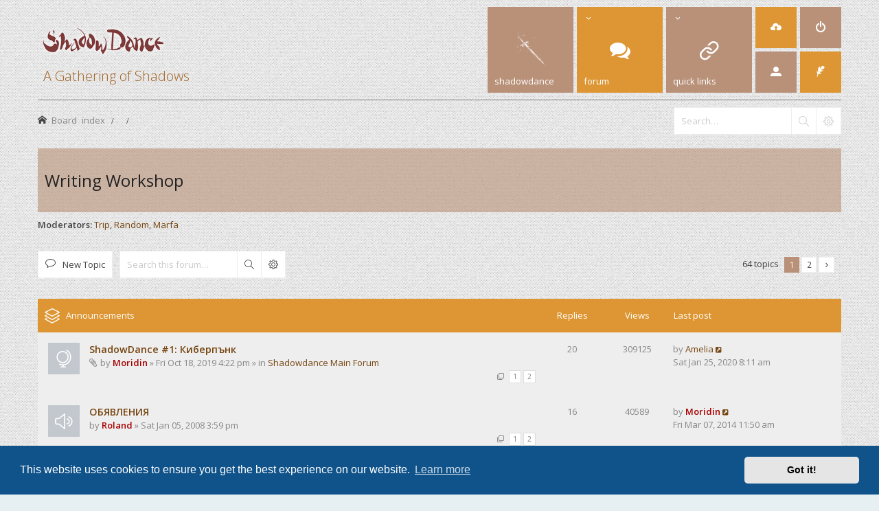

--- FILE ---
content_type: text/html; charset=UTF-8
request_url: https://www.shadowdance.info/forum/viewforum.php?f=17&sid=e75548f4978e8913508ada13f8478807
body_size: 14575
content:
<!DOCTYPE html>
<html dir="ltr" lang="en-gb">
<head>
<meta charset="utf-8" /> 
<meta http-equiv="X-UA-Compatible" content="IE=edge">


<meta name="viewport" content="width=device-width, initial-scale=1.0" />

<title>Writing Workshop - ShadowDance</title>

	<link rel="alternate" type="application/atom+xml" title="Feed - ShadowDance" href="/forum/app.php/feed?sid=d1e0f6e44d577c678c2e63fcc6900bb8">	<link rel="alternate" type="application/atom+xml" title="Feed - News" href="/forum/app.php/feed/news?sid=d1e0f6e44d577c678c2e63fcc6900bb8">		<link rel="alternate" type="application/atom+xml" title="Feed - New Topics" href="/forum/app.php/feed/topics?sid=d1e0f6e44d577c678c2e63fcc6900bb8">		<link rel="alternate" type="application/atom+xml" title="Feed - Forum - Writing Workshop" href="/forum/app.php/feed/forum/17?sid=d1e0f6e44d577c678c2e63fcc6900bb8">		
	<link rel="canonical" href="https://www.shadowdance.info/forum/viewforum.php?f=17">

<!--
	phpBB style name: Subway
	Based on style:   prosilver (this is the default phpBB3 style)
	Original author:  Tom Beddard ( http://www.subBlue.com/ )
	Modified by:	  KomiDesign ( http://www.komidesign.com/ )
	Version:          3.2
-->

<link href="//fonts.googleapis.com/css?family=Open+Sans:300,400,600&amp;subset=latin,cyrillic-ext,latin-ext,cyrillic,greek-ext,greek,vietnamese" rel="stylesheet" type="text/css">
<link href="./assets/css/font-awesome.min.css?assets_version=63" rel="stylesheet">
<link href="./styles/Subway/theme/stylesheet.css?assets_version=63" rel="stylesheet">
<link href="./styles/Subway/theme/en/stylesheet.css?assets_version=63" rel="stylesheet">


<!-- FONT ICONS -->
<link href="./styles/Subway/theme/subway-icons.css" rel="stylesheet" type="text/css">


	<link href="./assets/cookieconsent/cookieconsent.min.css?assets_version=63" rel="stylesheet">

<!--[if lte IE 9]>
	<link href="./styles/Subway/theme/tweaks.css?assets_version=63" rel="stylesheet">
<![endif]-->

<link href="https://fonts.googleapis.com/css?family=PT+Serif:400,700&amp;amp;subset=cyrillic,cyrillic-ext,latin-ext" rel="stylesheet" type="text/css"/>
<link href="./styles/Subway/theme/sop/css/spectrum.css" rel="stylesheet" type="text/css"/>
<link href="./styles/Subway/theme/sop/css/subway_op.css" rel="stylesheet" type="text/css"/>
<style type="text/css">
/*LOGO OPTIONS*/
#logo i { color:;}.logo-text { color:#a06424;}.logo-text { font-size: 20px;}.logo-text { font-weight: 200;}/*GENERAL OPTIONS*/
.postbody { float: right;}.postprofile { float: left;}.online:before {right: auto;left: 4px;}.online:after{right: auto;left: 0;border-right: 30px solid transparent;border-left: none;}.online.has-profile .post-buttons{ right: 0;}/*LAYOUT OPTIONS*/
	
/*SKIN OPTIONS*/
	
													body { background-image: url(./styles/Subway/theme/images/patterns/light/5.png);}
				
	body { background-color: #854040;}
	a,ul.topiclist li.row dt a.subforum.unread,
ul.topiclist li.row dt a.subforum.unread:before,
.imageset.icon_post_target_unread:before {color: #764511;}
	a:hover {color: #a22424;}
	a.forumtitle:visited,a.topictitle:visited,dl.faq dd a:visited,.postlink:visited,
a.lastsubject:visited {color: #656463;}
	.search-box .button:hover,#nav-main  > li > a,#nav-main  li.small-cube > a,
	#nav-main ul.dropdown-menu,#responsive-menu-button a,.cube-bg-1,.pagination li.active span,
	.s-tabs,.panel h2,.panel h3,.panel h4,.sheader h2,.sheader h3,.scontent,.pagination li a:hover, .pagination .dropdown-visible a.dropdown-trigger,
	.nojs .pagination .dropdown-container:hover a.dropdown-trigger,.contact-icons a:hover,.button:hover,
	a.arrow-left:hover,a.arrow-right:hover, .dropdown-visible .dropdown-select,
	.nojs .dropdown-container:hover .dropdown-select,.global_unread:before,
	.global_unread_mine:before,.global_unread_locked:before,.global_unread_locked_mine:before,
	.announce_unread:before,.announce_unread_mine:before,.announce_unread_locked:before,.announce_unread_locked_mine:before,.op_navigation li.tab a,
	.forum_unread:before,.forum_unread_locked:before,.forum_unread_subforum:before,.sticky_unread:before,
	.sticky_unread_mine:before,.sticky_unread_locked:before,.sticky_unread_locked_mine:before,
	.topic_unread:before,.topic_unread_mine:before,.topic_unread_hot:before,.topic_unread_hot_mine:before,
	.topic_unread_locked:before,.topic_unread_locked_mine:before,.pm_unread:before,#tabs .tab > a,
	input.button1:focus, input.button2:focus, input.button3:focus,a.button1:hover,#navigation a, 
	input.button1:hover, a.button2:hover, input.button2:hover, input.button3:hover,h3#review,
	.phpbb_alert,.stat-block > h3,.stat-block > h3,#page-body .mini-panel,#minitabs .tab > a,.dropdown-extended .header,.dropdown-extended .footer,.dark-skin .contact-icons a:hover, .dark-skin .button:hover, .dark-skin a.arrow-left:hover, .dark-skin a.arrow-right:hover, .dark-skin .pagination li a:hover, .dark-skin .dropdown-visible .dropdown-select, .dark-skin .nojs .dropdown-container:hover .dropdown-select, .dark-skin a.button1:hover, .dark-skin input.button1:hover, .dark-skin a.button2:hover, .dark-skin input.button2:hover, .dark-skin input.button3:hover,.header2 #nav-main li.small-cube:first-child > a,.header2 #nav-main li.small-cube:last-child > a,.header3 #page-header .navbar-bottom,.theme-subway .nivo-caption {background-color: #b99179;}	.forumbg,.forabg,.socials li a:hover,.cube-bg-2,.section-index #nav-main .li-home > a,#nav-main > li > a:hover,#nav-main  li.small-cube > a:hover,#nav-main .dropdown-menu li a:hover,#nav-main > li.dropdown:hover > a,.dropdown-extended a.mark_read,.section-faq #nav-main .li-useful > a,.section-memberlist #nav-main .li-useful > a,.section-viewforum #nav-main .li-forum > a,.section-viewtopic #nav-main .li-forum > a,.section-search #nav-main .li-forum > a,#tabs .tab > a:hover,#tabs .activetab > a,#minitabs .activetab > a,#minitabs .activetab > a:hover,#navigation a:hover,#navigation #active-subsection a,body .options-panel #navigation .tab.activetab a,.bootstrap-switch .bootstrap-switch-handle-on.bootstrap-switch-btn-theme, .bootstrap-switch .bootstrap-switch-handle-off.bootstrap-switch-btn-theme,.header2 #nav-main li.small-cube:first-child > a:hover,.header2 #nav-main li.small-cube:last-child > a:hover,#sidebar fieldset.quick-login input.button2:hover,.op_navigation li.tab a:hover, .op_navigation li.tab.activetab a {
		background-color: #dd9633;} 
	@media only screen and (min-width: 993px) {
		#nav-main  li.small-cube:first-child > a,
		#nav-main  li.small-cube:last-child > a {
			background-color: #dd9633;
		} 
	}	

												.topiclist .icon:before {    
	    border-radius: 50%;
	}
	.sticky_read_mine:after, .sticky_read_locked_mine:after, .topic_read_mine:after, .topic_read_hot_mine:after, .topic_read_locked_mine:after, .global_read_mine:after, .global_read_locked_mine:after, .announce_read_mine:after, .announce_read_locked_mine:after {
	    border: 3px solid #ffb311;
	    border-radius: 50%;
	    left: 57px;
	}	
	.rtl .sticky_read_mine:after,
	.rtl .sticky_read_locked_mine:after,
	.rtl .topic_read_mine:after,
	.rtl .topic_read_hot_mine:after,
	.rtl .topic_read_locked_mine:after,
	.rtl .global_read_mine:after,
	.rtl .global_read_locked_mine:after,
	.rtl .announce_read_mine:after,
	.rtl .announce_read_locked_mine:after {
		border: 3px solid #ffb311;
	    left: auto; 
	    right: 57px;    
	}

	</style>


<link href="./ext/paul999/mention/styles/all/theme/mention.css?assets_version=63" rel="stylesheet" media="screen">


<!-- EXTENSIONS CUSTOM STYLE -->
<link href="./styles/Subway/theme/extensions.css?assets_version=63" rel="stylesheet">


</head>
<body id="phpbb" class="nojs   notouch section-viewforum ltr  ">


<div id="main-wrap">
	<div id="wrap">
		<a id="top" class="anchor" accesskey="t"></a>
		<div id="page-header">

			
					
				
			<div class="headerbar" role="banner">					
				<div class="inner">

								
					<div class="top"></div>

					<div id="site-description">
						<!-- LOGO START BELOW-->
						<a id="logo" class="logo" href="./index.php?sid=d1e0f6e44d577c678c2e63fcc6900bb8" title="Board index">
						<img alt="ShadowDance" src="https://www.shadowdance.info/magazine/wp-content/themes/combomag/images/ShadowDance-logo-glow-1.png">						<span class="logo-text">A Gathering of Shadows</span>
						</a>						
						<!-- LOGO END -->				 
						<p class="skiplink"><a href="#start_here">Skip to content</a></p>
					</div>									

															<div class="navbar" role="navigation">
	<div class="inner">

		<div id="responsive-menu-button" class="">
			<a href="#"></a>
        </div>
		
		<ul id="nav-main" role="menubar">
			
			<li class="li-home"><!--<a href="./index.php?sid=d1e0f6e44d577c678c2e63fcc6900bb8" title="Board index">--><a href="//www.shadowdance.info/magazine" alt="shadowdance" target="_blank"><img src="//www.shadowdance.info/forum/styles/Subway/theme/images/sword-menu-white.png"/><!--<i class="icon-home"></i>--><span>shadowdance<!--Home--></span></a></li>

			<li class="has-dropdown li-forum"><a href="#"><i class="icon-comments"></i><span>Forum</span></a>
				<ul class="dropdown-menu" role="menu">

					
										
					
												

					<li><a href="./search.php?search_id=unanswered&amp;sid=d1e0f6e44d577c678c2e63fcc6900bb8" role="menuitem"><i class="icon-uniE04C"></i>Unanswered topics</a></li>	

					<li><a href="./search.php?search_id=active_topics&amp;sid=d1e0f6e44d577c678c2e63fcc6900bb8" role="menuitem"><i class="icon-uniE03A"></i>Active topics</a></li>
											
					
					
					
										
				</ul><!-- end dropdown-menu -->
			</li>
							
			<li class="has-dropdown li-useful"><a href="#"><i class="icon-link"></i><span>Quick links</span></a>			
				<ul class="dropdown-menu" role="menu">
										<li><a href="/forum/app.php/help/faq?sid=d1e0f6e44d577c678c2e63fcc6900bb8" rel="help" title="Frequently Asked Questions" role="menuitem"><i class="icon-uniE09F"></i>FAQ</a></li>

					
												<li><a href="./memberlist.php?sid=d1e0f6e44d577c678c2e63fcc6900bb8" role="menuitem"><i class="icon-uniE00D"></i>Members</a></li>
						
												<li><a href="./memberlist.php?mode=team&amp;sid=d1e0f6e44d577c678c2e63fcc6900bb8" role="menuitem"><i class="icon-uniE0BA"></i>The team</a></li>
						
															
				</ul>
			</li>

			

			
			
			
			<li class="four-cubes">
							<ul>
											<li class="small-cube"><a href="./ucp.php?mode=register&amp;sid=d1e0f6e44d577c678c2e63fcc6900bb8" title="Register" role="menuitem"><i class="icon-upload"></i><span>Register</span></a></li>
					
					<li class="small-cube"><a href="#" title="Login" data-toggle="modal" data-target="#loginmodal" accesskey="x" role="menuitem"><i class="icon-switch"></i><span>Login</span></a></li>
					
					<li class="small-cube hide-max992 guest-link"><a href="#" title="Hello, guest !"><i class="icon-user3"></i></a></li>					

					<li class="small-cube"><a href="./memberlist.php?mode=contactadmin&amp;sid=d1e0f6e44d577c678c2e63fcc6900bb8" title="Contact us" role="menuitem"><i class="icon-feather"></i><span>Contact us</span></a></li>
					
									</ul>					
				
			</li>					
		</ul>

	</div>
</div>

<!-- Modal login -->
		<div class="modal fade" id="loginmodal" tabindex="-1" role="dialog" aria-labelledby="myModalLabel" aria-hidden="true">
		<div class="modal-dialog">
			<div class="modal-content cube-bg-1">
				<form method="post" action="./ucp.php?mode=login&amp;sid=d1e0f6e44d577c678c2e63fcc6900bb8">
					<div class="modal-header">
				        <button type="button" class="close" data-dismiss="modal" aria-hidden="true"><i class="icon-uniE0BE"></i></button> 						
				    </div>
				    
				    <div class="modal-body">
				    	<div class="modal-login-block">
				    		<div class="modal-login-header">
				    			<h2>Login</h2>
				    			<a href="./ucp.php?mode=register&amp;sid=d1e0f6e44d577c678c2e63fcc6900bb8" class="small-link">Register</a>
				    		</div>
				    		<div class="modal-login-content">	
				    			<fieldset class="quick-login">				    		
				    				<div class="mb20">				    					
				    					<input type="text" placeholder="&#xe674" name="username" id="username" size="10" class="inputbox autowidth input-icon" title="Username" />
				    				</div>
				    				<div class="mb20">				    					
				    					<input placeholder="&#xe688" type="password" name="password" id="password" size="10" class="inputbox autowidth input-icon" title="Password" />
				    				</div>

				    				<div class="mb10">	
				    					<a class="op-link" href="https://www.shadowdance.info/forum/ucp.php?mode=sendpassword">I forgot my password</a>
				    				</div>				    								

				    								    				<div class="mb10">
				    					<label class="op-link" for="autologin">Remember me <input type="checkbox" name="autologin" id="autologin" /></label>
				    				</div>		
				    				
				    				<div class="mb20">
				    					<label class="op-link" for="viewonline">Hide my online status this session <input type="checkbox" name="viewonline" id="viewonline" tabindex="5" /></label>
				    				</div>	

				    				<input type="submit" name="login" value="Login" class="button2" />
				    				<input type="hidden" name="redirect" value="./viewforum.php?f=17&amp;sid=d1e0f6e44d577c678c2e63fcc6900bb8" />
<input type="hidden" name="creation_time" value="1769009848" />
<input type="hidden" name="form_token" value="27b8706f118d483cdaba3c31b7e3c9d44b7c75ae" />

				    			</fieldset>
				    		</div>
				    	</div>	
					</div>
				</form>	

			</div>
		</div>
	</div>
	<!-- Modal login END-->						
					
				</div>
			</div>

							<div class="navbar-bottom">
				
					
										<div id="search-box" class="search-box search-header">
						<form action="./search.php?sid=d1e0f6e44d577c678c2e63fcc6900bb8" method="get" id="search">
						<fieldset>
							<input name="keywords" id="keywords" type="search" maxlength="128" title="Search for keywords" class="inputbox search tiny" size="20" value="" placeholder="Search…" />
							<button class="button icon-button search-icon" type="submit" title="Search"></button>
							<a href="./search.php?sid=d1e0f6e44d577c678c2e63fcc6900bb8" class="button icon-button search-adv-icon" title="Advanced search"></a>
							<input type="hidden" name="sid" value="d1e0f6e44d577c678c2e63fcc6900bb8" />

						</fieldset>
						</form>
					</div>
					
					<ul id="nav-breadcrumbs" class="linklist navlinks" role="menubar">
																		<li class="small-icon icon-home breadcrumbs">
																					<span class="crumb" itemtype="http://data-vocabulary.org/Breadcrumb" itemscope=""><a href="./index.php?sid=d1e0f6e44d577c678c2e63fcc6900bb8" accesskey="h" data-navbar-reference="index" itemprop="url"><span itemprop="title">Board index</span></a></span>
																							<span class="crumb" itemtype="http://data-vocabulary.org/Breadcrumb" itemscope="" data-forum-id="25"><a href="" itemprop="url"><span itemprop="title"></span></a></span>
																															<span class="crumb" itemtype="http://data-vocabulary.org/Breadcrumb" itemscope="" data-forum-id="17"><a href="" itemprop="url"><span itemprop="title"></span></a></span>
																												</li>
									
					</ul>

									
			</div>
					
		</div>

		
		<a id="start_here" class="anchor"></a>
		<div id="page-body" role="main">

			
		

				

					


			

			
			<h2 class="forum-title"><a href="./viewforum.php?f=17&amp;sid=d1e0f6e44d577c678c2e63fcc6900bb8">Writing Workshop</a></h2>
<div>
	<!-- NOTE: remove the style="display: none" when you want to have the forum description on the forum body -->
	<div style="display: none !important;">Работилничка за нови автори... и критици <img class="smilies" src="./images/smilies/icon_wink.gif" width="15" height="15" alt=";)" title="Wink"><br /></div>	<p><strong>Moderators:</strong> <a href="./memberlist.php?mode=viewprofile&amp;u=409&amp;sid=d1e0f6e44d577c678c2e63fcc6900bb8" class="username">Trip</a>, <a href="./memberlist.php?mode=viewprofile&amp;u=62&amp;sid=d1e0f6e44d577c678c2e63fcc6900bb8" class="username">Random</a>, <a href="./memberlist.php?mode=viewprofile&amp;u=12&amp;sid=d1e0f6e44d577c678c2e63fcc6900bb8" class="username">Marfa</a></p></div>



<div class="panel">
	<div class="action-bar bar-top">

				
		<a href="./posting.php?mode=post&amp;f=17&amp;sid=d1e0f6e44d577c678c2e63fcc6900bb8" class="button" title="Post a new topic">
							<span>New Topic</span> <i class="icon fa-pencil fa-fw" aria-hidden="true"></i>
					</a>
				
			<div class="search-box" role="search">
			<form method="get" id="forum-search" action="./search.php?sid=d1e0f6e44d577c678c2e63fcc6900bb8">
			<fieldset>
				<input class="inputbox search tiny" type="search" name="keywords" id="search_keywords" size="20" placeholder="Search this forum…" />
				<button class="button button-search" type="submit" title="Search">
					<i class="icon fa-search fa-fw" aria-hidden="true"></i><span class="sr-only">Search</span>
				</button>
				<a href="./search.php?sid=d1e0f6e44d577c678c2e63fcc6900bb8" class="button button-search-end" title="Advanced search">
					<i class="icon fa-cog fa-fw" aria-hidden="true"></i><span class="sr-only">Advanced search</span>
				</a>
				<input type="hidden" name="fid[0]" value="17" />
<input type="hidden" name="sid" value="d1e0f6e44d577c678c2e63fcc6900bb8" />

			</fieldset>
			</form>
		</div>
	
	<div class="pagination">		
		64 topics
					<ul>
		<li class="active"><span>1</span></li>
				<li><a class="button" href="./viewforum.php?f=17&amp;sid=d1e0f6e44d577c678c2e63fcc6900bb8&amp;start=50" role="button">2</a></li>
				<li class="arrow next"><a class="button button-icon-only" href="./viewforum.php?f=17&amp;sid=d1e0f6e44d577c678c2e63fcc6900bb8&amp;start=50" rel="next" role="button"><i class="icon fa-chevron-right fa-fw" aria-hidden="true"></i><span class="sr-only">Next</span></a></li>
	</ul>
			</div>

	</div>
</div>




	
			<div class="forumbg announcement">
		<div class="inner">
		<ul class="topiclist">
			<li class="header">
				<dl class="row-item">
					<dt><div class="list-inner">Announcements</div></dt>
					<dd class="posts">Replies</dd>
					<dd class="views">Views</dd>
					<dd class="lastpost"><span>Last post</span></dd>
				</dl>
			</li>
		</ul>
		<ul class="topiclist topics">
	
				
		<li class="row bg1 global-announce">
						<dl class="row-item global_read">
				<dt title="No unread posts">
										<div class="list-inner">
																		<a href="./viewtopic.php?t=7017&amp;sid=d1e0f6e44d577c678c2e63fcc6900bb8" class="topictitle">ShadowDance #1: Киберпънк</a>
																								<br />

												<div class="responsive-show" style="display: none;">
							Last post by <a href="./memberlist.php?mode=viewprofile&amp;u=190&amp;sid=d1e0f6e44d577c678c2e63fcc6900bb8" class="username">Amelia</a> &laquo; <a href="./viewtopic.php?p=359484&amp;sid=d1e0f6e44d577c678c2e63fcc6900bb8#p359484" title="Go to last post">Sat Jan 25, 2020 8:11 am</a>
							<br />Posted in <a href="./viewforum.php?f=3&amp;sid=d1e0f6e44d577c678c2e63fcc6900bb8">Shadowdance Main Forum</a>						</div>
						<span class="responsive-show left-box" style="display: none;">Replies: <strong>20</strong></span>						
						<div class="topic-poster responsive-hide">
														<i class="icon fa-paperclip fa-fw" aria-hidden="true"></i>							by <a href="./memberlist.php?mode=viewprofile&amp;u=2&amp;sid=d1e0f6e44d577c678c2e63fcc6900bb8" style="color: #AA0000;" class="username-coloured">Moridin</a> &raquo; Fri Oct 18, 2019 4:22 pm
							 &raquo; in <a href="./viewforum.php?f=3&amp;sid=d1e0f6e44d577c678c2e63fcc6900bb8">Shadowdance Main Forum</a>						</div>

												<div class="pagination">
							<span><i class="icon fa-clone fa-fw" aria-hidden="true"></i></span>
							<ul>
															<li><a class="button" href="./viewtopic.php?t=7017&amp;sid=d1e0f6e44d577c678c2e63fcc6900bb8">1</a></li>
																							<li><a class="button" href="./viewtopic.php?t=7017&amp;sid=d1e0f6e44d577c678c2e63fcc6900bb8&amp;start=15">2</a></li>
																																													</ul>
						</div>
						
											</div>
				</dt>
				<dd class="posts">20 <dfn>Replies</dfn></dd>
				<dd class="views">309125 <dfn>Views</dfn></dd>
				<dd class="lastpost">
					<span><dfn>Last post </dfn>by <a href="./memberlist.php?mode=viewprofile&amp;u=190&amp;sid=d1e0f6e44d577c678c2e63fcc6900bb8" class="username">Amelia</a>
													<a href="./viewtopic.php?p=359484&amp;sid=d1e0f6e44d577c678c2e63fcc6900bb8#p359484" title="Go to last post">
								<i class="icon fa-external-link-square fa-fw icon-lightgray icon-md" aria-hidden="true"></i><span class="sr-only"></span>
							</a>
												<br />Sat Jan 25, 2020 8:11 am
					</span>
				</dd>
			</dl>
					</li>
		
	

	
	
				
		<li class="row bg2 announce">
						<dl class="row-item announce_read">
				<dt title="No unread posts">
										<div class="list-inner">
																		<a href="./viewtopic.php?t=3022&amp;sid=d1e0f6e44d577c678c2e63fcc6900bb8" class="topictitle">ОБЯВЛЕНИЯ</a>
																								<br />

												<div class="responsive-show" style="display: none;">
							Last post by <a href="./memberlist.php?mode=viewprofile&amp;u=2&amp;sid=d1e0f6e44d577c678c2e63fcc6900bb8" style="color: #AA0000;" class="username-coloured">Moridin</a> &laquo; <a href="./viewtopic.php?p=303663&amp;sid=d1e0f6e44d577c678c2e63fcc6900bb8#p303663" title="Go to last post">Fri Mar 07, 2014 11:50 am</a>
													</div>
						<span class="responsive-show left-box" style="display: none;">Replies: <strong>16</strong></span>						
						<div class="topic-poster responsive-hide">
																					by <a href="./memberlist.php?mode=viewprofile&amp;u=13&amp;sid=d1e0f6e44d577c678c2e63fcc6900bb8" style="color: #AA0000;" class="username-coloured">Roland</a> &raquo; Sat Jan 05, 2008 3:59 pm
													</div>

												<div class="pagination">
							<span><i class="icon fa-clone fa-fw" aria-hidden="true"></i></span>
							<ul>
															<li><a class="button" href="./viewtopic.php?t=3022&amp;sid=d1e0f6e44d577c678c2e63fcc6900bb8">1</a></li>
																							<li><a class="button" href="./viewtopic.php?t=3022&amp;sid=d1e0f6e44d577c678c2e63fcc6900bb8&amp;start=15">2</a></li>
																																													</ul>
						</div>
						
											</div>
				</dt>
				<dd class="posts">16 <dfn>Replies</dfn></dd>
				<dd class="views">40589 <dfn>Views</dfn></dd>
				<dd class="lastpost">
					<span><dfn>Last post </dfn>by <a href="./memberlist.php?mode=viewprofile&amp;u=2&amp;sid=d1e0f6e44d577c678c2e63fcc6900bb8" style="color: #AA0000;" class="username-coloured">Moridin</a>
													<a href="./viewtopic.php?p=303663&amp;sid=d1e0f6e44d577c678c2e63fcc6900bb8#p303663" title="Go to last post">
								<i class="icon fa-external-link-square fa-fw icon-lightgray icon-md" aria-hidden="true"></i><span class="sr-only"></span>
							</a>
												<br />Fri Mar 07, 2014 11:50 am
					</span>
				</dd>
			</dl>
					</li>
		
	

	
	
				
		<li class="row bg1 announce">
						<dl class="row-item announce_read_locked">
				<dt title="This topic is locked, you cannot edit posts or make further replies.">
										<div class="list-inner">
																		<a href="./viewtopic.php?t=1758&amp;sid=d1e0f6e44d577c678c2e63fcc6900bb8" class="topictitle">ПРАВИЛА ЗА УЧАСТИЕ</a>
																								<br />

												<div class="responsive-show" style="display: none;">
							Last post by <a href="./memberlist.php?mode=viewprofile&amp;u=13&amp;sid=d1e0f6e44d577c678c2e63fcc6900bb8" style="color: #AA0000;" class="username-coloured">Roland</a> &laquo; <a href="./viewtopic.php?p=47885&amp;sid=d1e0f6e44d577c678c2e63fcc6900bb8#p47885" title="Go to last post">Sat Jun 10, 2006 7:07 pm</a>
													</div>
												
						<div class="topic-poster responsive-hide">
																					by <a href="./memberlist.php?mode=viewprofile&amp;u=13&amp;sid=d1e0f6e44d577c678c2e63fcc6900bb8" style="color: #AA0000;" class="username-coloured">Roland</a> &raquo; Sat Jun 10, 2006 7:07 pm
													</div>

						
											</div>
				</dt>
				<dd class="posts">0 <dfn>Replies</dfn></dd>
				<dd class="views">18655 <dfn>Views</dfn></dd>
				<dd class="lastpost">
					<span><dfn>Last post </dfn>by <a href="./memberlist.php?mode=viewprofile&amp;u=13&amp;sid=d1e0f6e44d577c678c2e63fcc6900bb8" style="color: #AA0000;" class="username-coloured">Roland</a>
													<a href="./viewtopic.php?p=47885&amp;sid=d1e0f6e44d577c678c2e63fcc6900bb8#p47885" title="Go to last post">
								<i class="icon fa-external-link-square fa-fw icon-lightgray icon-md" aria-hidden="true"></i><span class="sr-only"></span>
							</a>
												<br />Sat Jun 10, 2006 7:07 pm
					</span>
				</dd>
			</dl>
					</li>
		
	

			</ul>
		</div>
	</div>
	
			<div class="forumbg">
		<div class="inner">
		<ul class="topiclist">
			<li class="header">
				<dl class="row-item">
					<dt><div class="list-inner">Topics</div></dt>
					<dd class="posts">Replies</dd>
					<dd class="views">Views</dd>
					<dd class="lastpost"><span>Last post</span></dd>
				</dl>
			</li>
		</ul>
		<ul class="topiclist topics">
	
				
		<li class="row bg2 sticky">
						<dl class="row-item sticky_read">
				<dt title="No unread posts">
										<div class="list-inner">
																		<a href="./viewtopic.php?t=1760&amp;sid=d1e0f6e44d577c678c2e63fcc6900bb8" class="topictitle">Полезни линкове</a>
																								<br />

												<div class="responsive-show" style="display: none;">
							Last post by <a href="./memberlist.php?mode=viewprofile&amp;u=634&amp;sid=d1e0f6e44d577c678c2e63fcc6900bb8" class="username">tigermaster</a> &laquo; <a href="./viewtopic.php?p=338088&amp;sid=d1e0f6e44d577c678c2e63fcc6900bb8#p338088" title="Go to last post">Wed Aug 30, 2017 7:42 pm</a>
													</div>
						<span class="responsive-show left-box" style="display: none;">Replies: <strong>23</strong></span>						
						<div class="topic-poster responsive-hide">
																					by <a href="./memberlist.php?mode=viewprofile&amp;u=13&amp;sid=d1e0f6e44d577c678c2e63fcc6900bb8" style="color: #AA0000;" class="username-coloured">Roland</a> &raquo; Sat Jun 10, 2006 7:12 pm
													</div>

												<div class="pagination">
							<span><i class="icon fa-clone fa-fw" aria-hidden="true"></i></span>
							<ul>
															<li><a class="button" href="./viewtopic.php?t=1760&amp;sid=d1e0f6e44d577c678c2e63fcc6900bb8">1</a></li>
																							<li><a class="button" href="./viewtopic.php?t=1760&amp;sid=d1e0f6e44d577c678c2e63fcc6900bb8&amp;start=15">2</a></li>
																																													</ul>
						</div>
						
											</div>
				</dt>
				<dd class="posts">23 <dfn>Replies</dfn></dd>
				<dd class="views">50545 <dfn>Views</dfn></dd>
				<dd class="lastpost">
					<span><dfn>Last post </dfn>by <a href="./memberlist.php?mode=viewprofile&amp;u=634&amp;sid=d1e0f6e44d577c678c2e63fcc6900bb8" class="username">tigermaster</a>
													<a href="./viewtopic.php?p=338088&amp;sid=d1e0f6e44d577c678c2e63fcc6900bb8#p338088" title="Go to last post">
								<i class="icon fa-external-link-square fa-fw icon-lightgray icon-md" aria-hidden="true"></i><span class="sr-only"></span>
							</a>
												<br />Wed Aug 30, 2017 7:42 pm
					</span>
				</dd>
			</dl>
					</li>
		
	

	
	
				
		<li class="row bg1 sticky">
						<dl class="row-item sticky_read">
				<dt title="No unread posts">
										<div class="list-inner">
																		<a href="./viewtopic.php?t=1765&amp;sid=d1e0f6e44d577c678c2e63fcc6900bb8" class="topictitle">Въпроси, предложения и възражения</a>
																								<br />

												<div class="responsive-show" style="display: none;">
							Last post by <a href="./memberlist.php?mode=viewprofile&amp;u=13&amp;sid=d1e0f6e44d577c678c2e63fcc6900bb8" style="color: #AA0000;" class="username-coloured">Roland</a> &laquo; <a href="./viewtopic.php?p=148241&amp;sid=d1e0f6e44d577c678c2e63fcc6900bb8#p148241" title="Go to last post">Fri Jun 20, 2008 5:17 pm</a>
													</div>
						<span class="responsive-show left-box" style="display: none;">Replies: <strong>139</strong></span>						
						<div class="topic-poster responsive-hide">
																					by <a href="./memberlist.php?mode=viewprofile&amp;u=13&amp;sid=d1e0f6e44d577c678c2e63fcc6900bb8" style="color: #AA0000;" class="username-coloured">Roland</a> &raquo; Sat Jun 10, 2006 7:24 pm
													</div>

												<div class="pagination">
							<span><i class="icon fa-clone fa-fw" aria-hidden="true"></i></span>
							<ul>
															<li><a class="button" href="./viewtopic.php?t=1765&amp;sid=d1e0f6e44d577c678c2e63fcc6900bb8">1</a></li>
																							<li class="ellipsis"><span>…</span></li>
																							<li><a class="button" href="./viewtopic.php?t=1765&amp;sid=d1e0f6e44d577c678c2e63fcc6900bb8&amp;start=75">6</a></li>
																							<li><a class="button" href="./viewtopic.php?t=1765&amp;sid=d1e0f6e44d577c678c2e63fcc6900bb8&amp;start=90">7</a></li>
																							<li><a class="button" href="./viewtopic.php?t=1765&amp;sid=d1e0f6e44d577c678c2e63fcc6900bb8&amp;start=105">8</a></li>
																							<li><a class="button" href="./viewtopic.php?t=1765&amp;sid=d1e0f6e44d577c678c2e63fcc6900bb8&amp;start=120">9</a></li>
																							<li><a class="button" href="./viewtopic.php?t=1765&amp;sid=d1e0f6e44d577c678c2e63fcc6900bb8&amp;start=135">10</a></li>
																																													</ul>
						</div>
						
											</div>
				</dt>
				<dd class="posts">139 <dfn>Replies</dfn></dd>
				<dd class="views">153149 <dfn>Views</dfn></dd>
				<dd class="lastpost">
					<span><dfn>Last post </dfn>by <a href="./memberlist.php?mode=viewprofile&amp;u=13&amp;sid=d1e0f6e44d577c678c2e63fcc6900bb8" style="color: #AA0000;" class="username-coloured">Roland</a>
													<a href="./viewtopic.php?p=148241&amp;sid=d1e0f6e44d577c678c2e63fcc6900bb8#p148241" title="Go to last post">
								<i class="icon fa-external-link-square fa-fw icon-lightgray icon-md" aria-hidden="true"></i><span class="sr-only"></span>
							</a>
												<br />Fri Jun 20, 2008 5:17 pm
					</span>
				</dd>
			</dl>
					</li>
		
	

	
	
				
		<li class="row bg2 sticky">
						<dl class="row-item sticky_read">
				<dt title="No unread posts">
										<div class="list-inner">
																		<a href="./viewtopic.php?t=3300&amp;sid=d1e0f6e44d577c678c2e63fcc6900bb8" class="topictitle">Упражнения - The Topic</a>
																								<br />

												<div class="responsive-show" style="display: none;">
							Last post by <a href="./memberlist.php?mode=viewprofile&amp;u=297&amp;sid=d1e0f6e44d577c678c2e63fcc6900bb8" class="username">Killua</a> &laquo; <a href="./viewtopic.php?p=135066&amp;sid=d1e0f6e44d577c678c2e63fcc6900bb8#p135066" title="Go to last post">Fri Apr 25, 2008 10:15 am</a>
													</div>
						<span class="responsive-show left-box" style="display: none;">Replies: <strong>7</strong></span>						
						<div class="topic-poster responsive-hide">
																					by <a href="./memberlist.php?mode=viewprofile&amp;u=409&amp;sid=d1e0f6e44d577c678c2e63fcc6900bb8" class="username">Trip</a> &raquo; Thu Apr 17, 2008 3:43 pm
													</div>

						
											</div>
				</dt>
				<dd class="posts">7 <dfn>Replies</dfn></dd>
				<dd class="views">23101 <dfn>Views</dfn></dd>
				<dd class="lastpost">
					<span><dfn>Last post </dfn>by <a href="./memberlist.php?mode=viewprofile&amp;u=297&amp;sid=d1e0f6e44d577c678c2e63fcc6900bb8" class="username">Killua</a>
													<a href="./viewtopic.php?p=135066&amp;sid=d1e0f6e44d577c678c2e63fcc6900bb8#p135066" title="Go to last post">
								<i class="icon fa-external-link-square fa-fw icon-lightgray icon-md" aria-hidden="true"></i><span class="sr-only"></span>
							</a>
												<br />Fri Apr 25, 2008 10:15 am
					</span>
				</dd>
			</dl>
					</li>
		
	

	
	
				
		<li class="row bg1 sticky">
						<dl class="row-item sticky_read">
				<dt title="No unread posts">
										<div class="list-inner">
																		<a href="./viewtopic.php?t=2301&amp;sid=d1e0f6e44d577c678c2e63fcc6900bb8" class="topictitle">Kevin’s Eleven: Eleven Tips to Increase....</a>
																								<br />

												<div class="responsive-show" style="display: none;">
							Last post by <a href="./memberlist.php?mode=viewprofile&amp;u=59&amp;sid=d1e0f6e44d577c678c2e63fcc6900bb8" class="username">Daggerstab</a> &laquo; <a href="./viewtopic.php?p=66309&amp;sid=d1e0f6e44d577c678c2e63fcc6900bb8#p66309" title="Go to last post">Tue Feb 20, 2007 4:38 pm</a>
													</div>
						<span class="responsive-show left-box" style="display: none;">Replies: <strong>1</strong></span>						
						<div class="topic-poster responsive-hide">
																					by <a href="./memberlist.php?mode=viewprofile&amp;u=3&amp;sid=d1e0f6e44d577c678c2e63fcc6900bb8" style="color: #AA0000;" class="username-coloured">Yan</a> &raquo; Mon Feb 19, 2007 2:22 pm
													</div>

						
											</div>
				</dt>
				<dd class="posts">1 <dfn>Replies</dfn></dd>
				<dd class="views">20595 <dfn>Views</dfn></dd>
				<dd class="lastpost">
					<span><dfn>Last post </dfn>by <a href="./memberlist.php?mode=viewprofile&amp;u=59&amp;sid=d1e0f6e44d577c678c2e63fcc6900bb8" class="username">Daggerstab</a>
													<a href="./viewtopic.php?p=66309&amp;sid=d1e0f6e44d577c678c2e63fcc6900bb8#p66309" title="Go to last post">
								<i class="icon fa-external-link-square fa-fw icon-lightgray icon-md" aria-hidden="true"></i><span class="sr-only"></span>
							</a>
												<br />Tue Feb 20, 2007 4:38 pm
					</span>
				</dd>
			</dl>
					</li>
		
	

	
	
				
		<li class="row bg2">
						<dl class="row-item topic_read">
				<dt title="No unread posts">
										<div class="list-inner">
																		<a href="./viewtopic.php?t=6687&amp;sid=d1e0f6e44d577c678c2e63fcc6900bb8" class="topictitle">Бета-читател</a>
																								<br />

												<div class="responsive-show" style="display: none;">
							Last post by <a href="./memberlist.php?mode=viewprofile&amp;u=1452&amp;sid=d1e0f6e44d577c678c2e63fcc6900bb8" class="username">advensve</a> &laquo; <a href="./viewtopic.php?p=373677&amp;sid=d1e0f6e44d577c678c2e63fcc6900bb8#p373677" title="Go to last post">Mon Dec 27, 2021 5:12 pm</a>
													</div>
						<span class="responsive-show left-box" style="display: none;">Replies: <strong>2</strong></span>						
						<div class="topic-poster responsive-hide">
																					by <a href="./memberlist.php?mode=viewprofile&amp;u=1452&amp;sid=d1e0f6e44d577c678c2e63fcc6900bb8" class="username">advensve</a> &raquo; Tue Jul 18, 2017 2:21 pm
													</div>

						
											</div>
				</dt>
				<dd class="posts">2 <dfn>Replies</dfn></dd>
				<dd class="views">81725 <dfn>Views</dfn></dd>
				<dd class="lastpost">
					<span><dfn>Last post </dfn>by <a href="./memberlist.php?mode=viewprofile&amp;u=1452&amp;sid=d1e0f6e44d577c678c2e63fcc6900bb8" class="username">advensve</a>
													<a href="./viewtopic.php?p=373677&amp;sid=d1e0f6e44d577c678c2e63fcc6900bb8#p373677" title="Go to last post">
								<i class="icon fa-external-link-square fa-fw icon-lightgray icon-md" aria-hidden="true"></i><span class="sr-only"></span>
							</a>
												<br />Mon Dec 27, 2021 5:12 pm
					</span>
				</dd>
			</dl>
					</li>
		
	

	
	
				
		<li class="row bg1">
						<dl class="row-item topic_read">
				<dt title="No unread posts">
										<div class="list-inner">
																		<a href="./viewtopic.php?t=7154&amp;sid=d1e0f6e44d577c678c2e63fcc6900bb8" class="topictitle">Лично Творчество. Морето на Сълзите.  (разказ втори от цикъла Южна земя)</a>
																								<br />

												<div class="responsive-show" style="display: none;">
							Last post by <a href="./memberlist.php?mode=viewprofile&amp;u=2206&amp;sid=d1e0f6e44d577c678c2e63fcc6900bb8" class="username">Mat Kauton</a> &laquo; <a href="./viewtopic.php?p=370867&amp;sid=d1e0f6e44d577c678c2e63fcc6900bb8#p370867" title="Go to last post">Sat May 15, 2021 3:12 pm</a>
													</div>
												
						<div class="topic-poster responsive-hide">
														<i class="icon fa-paperclip fa-fw" aria-hidden="true"></i>							by <a href="./memberlist.php?mode=viewprofile&amp;u=2206&amp;sid=d1e0f6e44d577c678c2e63fcc6900bb8" class="username">Mat Kauton</a> &raquo; Sat May 15, 2021 3:12 pm
													</div>

						
											</div>
				</dt>
				<dd class="posts">0 <dfn>Replies</dfn></dd>
				<dd class="views">23795 <dfn>Views</dfn></dd>
				<dd class="lastpost">
					<span><dfn>Last post </dfn>by <a href="./memberlist.php?mode=viewprofile&amp;u=2206&amp;sid=d1e0f6e44d577c678c2e63fcc6900bb8" class="username">Mat Kauton</a>
													<a href="./viewtopic.php?p=370867&amp;sid=d1e0f6e44d577c678c2e63fcc6900bb8#p370867" title="Go to last post">
								<i class="icon fa-external-link-square fa-fw icon-lightgray icon-md" aria-hidden="true"></i><span class="sr-only"></span>
							</a>
												<br />Sat May 15, 2021 3:12 pm
					</span>
				</dd>
			</dl>
					</li>
		
	

	
	
				
		<li class="row bg2">
						<dl class="row-item topic_read">
				<dt title="No unread posts">
										<div class="list-inner">
																		<a href="./viewtopic.php?t=7153&amp;sid=d1e0f6e44d577c678c2e63fcc6900bb8" class="topictitle">Лично Творчество. Т'хор Аоб (прелюдия от Цикъла Южна Земя)</a>
																								<br />

												<div class="responsive-show" style="display: none;">
							Last post by <a href="./memberlist.php?mode=viewprofile&amp;u=2206&amp;sid=d1e0f6e44d577c678c2e63fcc6900bb8" class="username">Mat Kauton</a> &laquo; <a href="./viewtopic.php?p=370866&amp;sid=d1e0f6e44d577c678c2e63fcc6900bb8#p370866" title="Go to last post">Sat May 15, 2021 2:47 pm</a>
													</div>
												
						<div class="topic-poster responsive-hide">
														<i class="icon fa-paperclip fa-fw" aria-hidden="true"></i>							by <a href="./memberlist.php?mode=viewprofile&amp;u=2206&amp;sid=d1e0f6e44d577c678c2e63fcc6900bb8" class="username">Mat Kauton</a> &raquo; Sat May 15, 2021 2:47 pm
													</div>

						
											</div>
				</dt>
				<dd class="posts">0 <dfn>Replies</dfn></dd>
				<dd class="views">24573 <dfn>Views</dfn></dd>
				<dd class="lastpost">
					<span><dfn>Last post </dfn>by <a href="./memberlist.php?mode=viewprofile&amp;u=2206&amp;sid=d1e0f6e44d577c678c2e63fcc6900bb8" class="username">Mat Kauton</a>
													<a href="./viewtopic.php?p=370866&amp;sid=d1e0f6e44d577c678c2e63fcc6900bb8#p370866" title="Go to last post">
								<i class="icon fa-external-link-square fa-fw icon-lightgray icon-md" aria-hidden="true"></i><span class="sr-only"></span>
							</a>
												<br />Sat May 15, 2021 2:47 pm
					</span>
				</dd>
			</dl>
					</li>
		
	

	
	
				
		<li class="row bg1">
						<dl class="row-item topic_read">
				<dt title="No unread posts">
										<div class="list-inner">
																		<a href="./viewtopic.php?t=7152&amp;sid=d1e0f6e44d577c678c2e63fcc6900bb8" class="topictitle">Лично Творчество.   Черният Шаман.  Първи разказ от цикъла Южна земя</a>
																								<br />

												<div class="responsive-show" style="display: none;">
							Last post by <a href="./memberlist.php?mode=viewprofile&amp;u=2206&amp;sid=d1e0f6e44d577c678c2e63fcc6900bb8" class="username">Mat Kauton</a> &laquo; <a href="./viewtopic.php?p=370865&amp;sid=d1e0f6e44d577c678c2e63fcc6900bb8#p370865" title="Go to last post">Sat May 15, 2021 1:55 pm</a>
													</div>
												
						<div class="topic-poster responsive-hide">
														<i class="icon fa-paperclip fa-fw" aria-hidden="true"></i>							by <a href="./memberlist.php?mode=viewprofile&amp;u=2206&amp;sid=d1e0f6e44d577c678c2e63fcc6900bb8" class="username">Mat Kauton</a> &raquo; Sat May 15, 2021 1:55 pm
													</div>

						
											</div>
				</dt>
				<dd class="posts">0 <dfn>Replies</dfn></dd>
				<dd class="views">22255 <dfn>Views</dfn></dd>
				<dd class="lastpost">
					<span><dfn>Last post </dfn>by <a href="./memberlist.php?mode=viewprofile&amp;u=2206&amp;sid=d1e0f6e44d577c678c2e63fcc6900bb8" class="username">Mat Kauton</a>
													<a href="./viewtopic.php?p=370865&amp;sid=d1e0f6e44d577c678c2e63fcc6900bb8#p370865" title="Go to last post">
								<i class="icon fa-external-link-square fa-fw icon-lightgray icon-md" aria-hidden="true"></i><span class="sr-only"></span>
							</a>
												<br />Sat May 15, 2021 1:55 pm
					</span>
				</dd>
			</dl>
					</li>
		
	

	
	
				
		<li class="row bg2">
						<dl class="row-item topic_read">
				<dt title="No unread posts">
										<div class="list-inner">
																		<a href="./viewtopic.php?t=6146&amp;sid=d1e0f6e44d577c678c2e63fcc6900bb8" class="topictitle">Писателски конкурси и други подобни</a>
																								<br />

												<div class="responsive-show" style="display: none;">
							Last post by <a href="./memberlist.php?mode=viewprofile&amp;u=251&amp;sid=d1e0f6e44d577c678c2e63fcc6900bb8" class="username">kalein</a> &laquo; <a href="./viewtopic.php?p=346512&amp;sid=d1e0f6e44d577c678c2e63fcc6900bb8#p346512" title="Go to last post">Tue Oct 09, 2018 9:25 pm</a>
													</div>
						<span class="responsive-show left-box" style="display: none;">Replies: <strong>28</strong></span>						
						<div class="topic-poster responsive-hide">
																					by <a href="./memberlist.php?mode=viewprofile&amp;u=1619&amp;sid=d1e0f6e44d577c678c2e63fcc6900bb8" class="username">ProxyFantasy</a> &raquo; Tue Jul 08, 2014 7:43 am
													</div>

												<div class="pagination">
							<span><i class="icon fa-clone fa-fw" aria-hidden="true"></i></span>
							<ul>
															<li><a class="button" href="./viewtopic.php?t=6146&amp;sid=d1e0f6e44d577c678c2e63fcc6900bb8">1</a></li>
																							<li><a class="button" href="./viewtopic.php?t=6146&amp;sid=d1e0f6e44d577c678c2e63fcc6900bb8&amp;start=15">2</a></li>
																																													</ul>
						</div>
						
											</div>
				</dt>
				<dd class="posts">28 <dfn>Replies</dfn></dd>
				<dd class="views">44515 <dfn>Views</dfn></dd>
				<dd class="lastpost">
					<span><dfn>Last post </dfn>by <a href="./memberlist.php?mode=viewprofile&amp;u=251&amp;sid=d1e0f6e44d577c678c2e63fcc6900bb8" class="username">kalein</a>
													<a href="./viewtopic.php?p=346512&amp;sid=d1e0f6e44d577c678c2e63fcc6900bb8#p346512" title="Go to last post">
								<i class="icon fa-external-link-square fa-fw icon-lightgray icon-md" aria-hidden="true"></i><span class="sr-only"></span>
							</a>
												<br />Tue Oct 09, 2018 9:25 pm
					</span>
				</dd>
			</dl>
					</li>
		
	

	
	
				
		<li class="row bg1">
						<dl class="row-item topic_read">
				<dt title="No unread posts">
										<div class="list-inner">
																		<a href="./viewtopic.php?t=6751&amp;sid=d1e0f6e44d577c678c2e63fcc6900bb8" class="topictitle">Издаване на книга в БГ</a>
																								<br />

												<div class="responsive-show" style="display: none;">
							Last post by <a href="./memberlist.php?mode=viewprofile&amp;u=3&amp;sid=d1e0f6e44d577c678c2e63fcc6900bb8" style="color: #AA0000;" class="username-coloured">Yan</a> &laquo; <a href="./viewtopic.php?p=340642&amp;sid=d1e0f6e44d577c678c2e63fcc6900bb8#p340642" title="Go to last post">Wed Dec 20, 2017 12:52 pm</a>
													</div>
						<span class="responsive-show left-box" style="display: none;">Replies: <strong>6</strong></span>						
						<div class="topic-poster responsive-hide">
																					by <a href="./memberlist.php?mode=viewprofile&amp;u=2035&amp;sid=d1e0f6e44d577c678c2e63fcc6900bb8" class="username">lightning peregrine</a> &raquo; Mon Dec 18, 2017 12:54 am
													</div>

						
											</div>
				</dt>
				<dd class="posts">6 <dfn>Replies</dfn></dd>
				<dd class="views">19308 <dfn>Views</dfn></dd>
				<dd class="lastpost">
					<span><dfn>Last post </dfn>by <a href="./memberlist.php?mode=viewprofile&amp;u=3&amp;sid=d1e0f6e44d577c678c2e63fcc6900bb8" style="color: #AA0000;" class="username-coloured">Yan</a>
													<a href="./viewtopic.php?p=340642&amp;sid=d1e0f6e44d577c678c2e63fcc6900bb8#p340642" title="Go to last post">
								<i class="icon fa-external-link-square fa-fw icon-lightgray icon-md" aria-hidden="true"></i><span class="sr-only"></span>
							</a>
												<br />Wed Dec 20, 2017 12:52 pm
					</span>
				</dd>
			</dl>
					</li>
		
	

	
	
				
		<li class="row bg2">
						<dl class="row-item topic_read">
				<dt title="No unread posts">
										<div class="list-inner">
																		<a href="./viewtopic.php?t=6727&amp;sid=d1e0f6e44d577c678c2e63fcc6900bb8" class="topictitle">Търся съмишленици за мащабен и дългосрочен проект свързан с КнВ</a>
																								<br />

												<div class="responsive-show" style="display: none;">
							Last post by <a href="./memberlist.php?mode=viewprofile&amp;u=1279&amp;sid=d1e0f6e44d577c678c2e63fcc6900bb8" class="username">coldie</a> &laquo; <a href="./viewtopic.php?p=339508&amp;sid=d1e0f6e44d577c678c2e63fcc6900bb8#p339508" title="Go to last post">Sat Nov 11, 2017 6:20 pm</a>
													</div>
												
						<div class="topic-poster responsive-hide">
																					by <a href="./memberlist.php?mode=viewprofile&amp;u=1279&amp;sid=d1e0f6e44d577c678c2e63fcc6900bb8" class="username">coldie</a> &raquo; Sat Nov 11, 2017 6:20 pm
													</div>

						
											</div>
				</dt>
				<dd class="posts">0 <dfn>Replies</dfn></dd>
				<dd class="views">12685 <dfn>Views</dfn></dd>
				<dd class="lastpost">
					<span><dfn>Last post </dfn>by <a href="./memberlist.php?mode=viewprofile&amp;u=1279&amp;sid=d1e0f6e44d577c678c2e63fcc6900bb8" class="username">coldie</a>
													<a href="./viewtopic.php?p=339508&amp;sid=d1e0f6e44d577c678c2e63fcc6900bb8#p339508" title="Go to last post">
								<i class="icon fa-external-link-square fa-fw icon-lightgray icon-md" aria-hidden="true"></i><span class="sr-only"></span>
							</a>
												<br />Sat Nov 11, 2017 6:20 pm
					</span>
				</dd>
			</dl>
					</li>
		
	

	
	
				
		<li class="row bg1">
						<dl class="row-item topic_read">
				<dt title="No unread posts">
										<div class="list-inner">
																		<a href="./viewtopic.php?t=6647&amp;sid=d1e0f6e44d577c678c2e63fcc6900bb8" class="topictitle">Български писатели?</a>
																								<br />

												<div class="responsive-show" style="display: none;">
							Last post by <a href="./memberlist.php?mode=viewprofile&amp;u=409&amp;sid=d1e0f6e44d577c678c2e63fcc6900bb8" class="username">Trip</a> &laquo; <a href="./viewtopic.php?p=334667&amp;sid=d1e0f6e44d577c678c2e63fcc6900bb8#p334667" title="Go to last post">Tue Apr 04, 2017 2:41 pm</a>
													</div>
						<span class="responsive-show left-box" style="display: none;">Replies: <strong>37</strong></span>						
						<div class="topic-poster responsive-hide">
																					by <a href="./memberlist.php?mode=viewprofile&amp;u=1986&amp;sid=d1e0f6e44d577c678c2e63fcc6900bb8" class="username">snk</a> &raquo; Thu Mar 30, 2017 5:37 pm
													</div>

												<div class="pagination">
							<span><i class="icon fa-clone fa-fw" aria-hidden="true"></i></span>
							<ul>
															<li><a class="button" href="./viewtopic.php?t=6647&amp;sid=d1e0f6e44d577c678c2e63fcc6900bb8">1</a></li>
																							<li><a class="button" href="./viewtopic.php?t=6647&amp;sid=d1e0f6e44d577c678c2e63fcc6900bb8&amp;start=15">2</a></li>
																							<li><a class="button" href="./viewtopic.php?t=6647&amp;sid=d1e0f6e44d577c678c2e63fcc6900bb8&amp;start=30">3</a></li>
																																													</ul>
						</div>
						
											</div>
				</dt>
				<dd class="posts">37 <dfn>Replies</dfn></dd>
				<dd class="views">49563 <dfn>Views</dfn></dd>
				<dd class="lastpost">
					<span><dfn>Last post </dfn>by <a href="./memberlist.php?mode=viewprofile&amp;u=409&amp;sid=d1e0f6e44d577c678c2e63fcc6900bb8" class="username">Trip</a>
													<a href="./viewtopic.php?p=334667&amp;sid=d1e0f6e44d577c678c2e63fcc6900bb8#p334667" title="Go to last post">
								<i class="icon fa-external-link-square fa-fw icon-lightgray icon-md" aria-hidden="true"></i><span class="sr-only"></span>
							</a>
												<br />Tue Apr 04, 2017 2:41 pm
					</span>
				</dd>
			</dl>
					</li>
		
	

	
	
				
		<li class="row bg2">
						<dl class="row-item topic_read">
				<dt title="No unread posts">
										<div class="list-inner">
																		<a href="./viewtopic.php?t=6342&amp;sid=d1e0f6e44d577c678c2e63fcc6900bb8" class="topictitle">Търся автори-любители на фантастика/фентъзи</a>
																								<br />

												<div class="responsive-show" style="display: none;">
							Last post by <a href="./memberlist.php?mode=viewprofile&amp;u=1279&amp;sid=d1e0f6e44d577c678c2e63fcc6900bb8" class="username">coldie</a> &laquo; <a href="./viewtopic.php?p=314056&amp;sid=d1e0f6e44d577c678c2e63fcc6900bb8#p314056" title="Go to last post">Sat Apr 25, 2015 8:03 pm</a>
													</div>
												
						<div class="topic-poster responsive-hide">
																					by <a href="./memberlist.php?mode=viewprofile&amp;u=1279&amp;sid=d1e0f6e44d577c678c2e63fcc6900bb8" class="username">coldie</a> &raquo; Sat Apr 25, 2015 8:03 pm
													</div>

						
											</div>
				</dt>
				<dd class="posts">0 <dfn>Replies</dfn></dd>
				<dd class="views">20766 <dfn>Views</dfn></dd>
				<dd class="lastpost">
					<span><dfn>Last post </dfn>by <a href="./memberlist.php?mode=viewprofile&amp;u=1279&amp;sid=d1e0f6e44d577c678c2e63fcc6900bb8" class="username">coldie</a>
													<a href="./viewtopic.php?p=314056&amp;sid=d1e0f6e44d577c678c2e63fcc6900bb8#p314056" title="Go to last post">
								<i class="icon fa-external-link-square fa-fw icon-lightgray icon-md" aria-hidden="true"></i><span class="sr-only"></span>
							</a>
												<br />Sat Apr 25, 2015 8:03 pm
					</span>
				</dd>
			</dl>
					</li>
		
	

	
	
				
		<li class="row bg1">
						<dl class="row-item topic_read">
				<dt title="No unread posts">
										<div class="list-inner">
																		<a href="./viewtopic.php?t=6079&amp;sid=d1e0f6e44d577c678c2e63fcc6900bb8" class="topictitle">Story Structuring или как да построим историята си</a>
																								<br />

												<div class="responsive-show" style="display: none;">
							Last post by <a href="./memberlist.php?mode=viewprofile&amp;u=1738&amp;sid=d1e0f6e44d577c678c2e63fcc6900bb8" class="username">LFbg</a> &laquo; <a href="./viewtopic.php?p=305131&amp;sid=d1e0f6e44d577c678c2e63fcc6900bb8#p305131" title="Go to last post">Tue May 13, 2014 4:02 pm</a>
													</div>
						<span class="responsive-show left-box" style="display: none;">Replies: <strong>5</strong></span>						
						<div class="topic-poster responsive-hide">
																					by <a href="./memberlist.php?mode=viewprofile&amp;u=1738&amp;sid=d1e0f6e44d577c678c2e63fcc6900bb8" class="username">LFbg</a> &raquo; Fri Mar 07, 2014 7:11 pm
													</div>

						
											</div>
				</dt>
				<dd class="posts">5 <dfn>Replies</dfn></dd>
				<dd class="views">15640 <dfn>Views</dfn></dd>
				<dd class="lastpost">
					<span><dfn>Last post </dfn>by <a href="./memberlist.php?mode=viewprofile&amp;u=1738&amp;sid=d1e0f6e44d577c678c2e63fcc6900bb8" class="username">LFbg</a>
													<a href="./viewtopic.php?p=305131&amp;sid=d1e0f6e44d577c678c2e63fcc6900bb8#p305131" title="Go to last post">
								<i class="icon fa-external-link-square fa-fw icon-lightgray icon-md" aria-hidden="true"></i><span class="sr-only"></span>
							</a>
												<br />Tue May 13, 2014 4:02 pm
					</span>
				</dd>
			</dl>
					</li>
		
	

	
	
				
		<li class="row bg2">
						<dl class="row-item topic_read">
				<dt title="No unread posts">
										<div class="list-inner">
																		<a href="./viewtopic.php?t=1759&amp;sid=d1e0f6e44d577c678c2e63fcc6900bb8" class="topictitle">Граматиката и ползата от нея :)</a>
																								<br />

												<div class="responsive-show" style="display: none;">
							Last post by <a href="./memberlist.php?mode=viewprofile&amp;u=1035&amp;sid=d1e0f6e44d577c678c2e63fcc6900bb8" class="username">ifadriana</a> &laquo; <a href="./viewtopic.php?p=147508&amp;sid=d1e0f6e44d577c678c2e63fcc6900bb8#p147508" title="Go to last post">Tue Jun 17, 2008 7:32 pm</a>
													</div>
						<span class="responsive-show left-box" style="display: none;">Replies: <strong>28</strong></span>						
						<div class="topic-poster responsive-hide">
																					by <a href="./memberlist.php?mode=viewprofile&amp;u=13&amp;sid=d1e0f6e44d577c678c2e63fcc6900bb8" style="color: #AA0000;" class="username-coloured">Roland</a> &raquo; Sat Jun 10, 2006 7:11 pm
													</div>

												<div class="pagination">
							<span><i class="icon fa-clone fa-fw" aria-hidden="true"></i></span>
							<ul>
															<li><a class="button" href="./viewtopic.php?t=1759&amp;sid=d1e0f6e44d577c678c2e63fcc6900bb8">1</a></li>
																							<li><a class="button" href="./viewtopic.php?t=1759&amp;sid=d1e0f6e44d577c678c2e63fcc6900bb8&amp;start=15">2</a></li>
																																													</ul>
						</div>
						
											</div>
				</dt>
				<dd class="posts">28 <dfn>Replies</dfn></dd>
				<dd class="views">48339 <dfn>Views</dfn></dd>
				<dd class="lastpost">
					<span><dfn>Last post </dfn>by <a href="./memberlist.php?mode=viewprofile&amp;u=1035&amp;sid=d1e0f6e44d577c678c2e63fcc6900bb8" class="username">ifadriana</a>
													<a href="./viewtopic.php?p=147508&amp;sid=d1e0f6e44d577c678c2e63fcc6900bb8#p147508" title="Go to last post">
								<i class="icon fa-external-link-square fa-fw icon-lightgray icon-md" aria-hidden="true"></i><span class="sr-only"></span>
							</a>
												<br />Tue Jun 17, 2008 7:32 pm
					</span>
				</dd>
			</dl>
					</li>
		
	

	
	
				
		<li class="row bg1">
						<dl class="row-item topic_read">
				<dt title="No unread posts">
										<div class="list-inner">
																		<a href="./viewtopic.php?t=3496&amp;sid=d1e0f6e44d577c678c2e63fcc6900bb8" class="topictitle">ШЕСТИ КРЪГ Трето упражнение: Текстове и дискусия</a>
																								<br />

												<div class="responsive-show" style="display: none;">
							Last post by <a href="./memberlist.php?mode=viewprofile&amp;u=409&amp;sid=d1e0f6e44d577c678c2e63fcc6900bb8" class="username">Trip</a> &laquo; <a href="./viewtopic.php?p=147374&amp;sid=d1e0f6e44d577c678c2e63fcc6900bb8#p147374" title="Go to last post">Tue Jun 17, 2008 12:07 pm</a>
													</div>
												
						<div class="topic-poster responsive-hide">
																					by <a href="./memberlist.php?mode=viewprofile&amp;u=409&amp;sid=d1e0f6e44d577c678c2e63fcc6900bb8" class="username">Trip</a> &raquo; Tue Jun 17, 2008 12:07 pm
													</div>

						
											</div>
				</dt>
				<dd class="posts">0 <dfn>Replies</dfn></dd>
				<dd class="views">14366 <dfn>Views</dfn></dd>
				<dd class="lastpost">
					<span><dfn>Last post </dfn>by <a href="./memberlist.php?mode=viewprofile&amp;u=409&amp;sid=d1e0f6e44d577c678c2e63fcc6900bb8" class="username">Trip</a>
													<a href="./viewtopic.php?p=147374&amp;sid=d1e0f6e44d577c678c2e63fcc6900bb8#p147374" title="Go to last post">
								<i class="icon fa-external-link-square fa-fw icon-lightgray icon-md" aria-hidden="true"></i><span class="sr-only"></span>
							</a>
												<br />Tue Jun 17, 2008 12:07 pm
					</span>
				</dd>
			</dl>
					</li>
		
	

	
	
				
		<li class="row bg2">
						<dl class="row-item topic_read">
				<dt title="No unread posts">
										<div class="list-inner">
																		<a href="./viewtopic.php?t=3495&amp;sid=d1e0f6e44d577c678c2e63fcc6900bb8" class="topictitle">ШЕСТИ КРЪГ Трето упражнение: Условия</a>
																								<br />

												<div class="responsive-show" style="display: none;">
							Last post by <a href="./memberlist.php?mode=viewprofile&amp;u=409&amp;sid=d1e0f6e44d577c678c2e63fcc6900bb8" class="username">Trip</a> &laquo; <a href="./viewtopic.php?p=147373&amp;sid=d1e0f6e44d577c678c2e63fcc6900bb8#p147373" title="Go to last post">Tue Jun 17, 2008 12:07 pm</a>
													</div>
												
						<div class="topic-poster responsive-hide">
																					by <a href="./memberlist.php?mode=viewprofile&amp;u=409&amp;sid=d1e0f6e44d577c678c2e63fcc6900bb8" class="username">Trip</a> &raquo; Tue Jun 17, 2008 12:07 pm
													</div>

						
											</div>
				</dt>
				<dd class="posts">0 <dfn>Replies</dfn></dd>
				<dd class="views">13397 <dfn>Views</dfn></dd>
				<dd class="lastpost">
					<span><dfn>Last post </dfn>by <a href="./memberlist.php?mode=viewprofile&amp;u=409&amp;sid=d1e0f6e44d577c678c2e63fcc6900bb8" class="username">Trip</a>
													<a href="./viewtopic.php?p=147373&amp;sid=d1e0f6e44d577c678c2e63fcc6900bb8#p147373" title="Go to last post">
								<i class="icon fa-external-link-square fa-fw icon-lightgray icon-md" aria-hidden="true"></i><span class="sr-only"></span>
							</a>
												<br />Tue Jun 17, 2008 12:07 pm
					</span>
				</dd>
			</dl>
					</li>
		
	

	
	
				
		<li class="row bg1">
						<dl class="row-item topic_read">
				<dt title="No unread posts">
										<div class="list-inner">
																		<a href="./viewtopic.php?t=3457&amp;sid=d1e0f6e44d577c678c2e63fcc6900bb8" class="topictitle">ШЕСТИ КРЪГ Второ упражнение: Текстове и дискусия</a>
																								<br />

												<div class="responsive-show" style="display: none;">
							Last post by <a href="./memberlist.php?mode=viewprofile&amp;u=185&amp;sid=d1e0f6e44d577c678c2e63fcc6900bb8" class="username">Drake</a> &laquo; <a href="./viewtopic.php?p=145965&amp;sid=d1e0f6e44d577c678c2e63fcc6900bb8#p145965" title="Go to last post">Tue Jun 10, 2008 8:50 pm</a>
													</div>
						<span class="responsive-show left-box" style="display: none;">Replies: <strong>26</strong></span>						
						<div class="topic-poster responsive-hide">
																					by <a href="./memberlist.php?mode=viewprofile&amp;u=13&amp;sid=d1e0f6e44d577c678c2e63fcc6900bb8" style="color: #AA0000;" class="username-coloured">Roland</a> &raquo; Tue Jun 03, 2008 9:44 am
													</div>

												<div class="pagination">
							<span><i class="icon fa-clone fa-fw" aria-hidden="true"></i></span>
							<ul>
															<li><a class="button" href="./viewtopic.php?t=3457&amp;sid=d1e0f6e44d577c678c2e63fcc6900bb8">1</a></li>
																							<li><a class="button" href="./viewtopic.php?t=3457&amp;sid=d1e0f6e44d577c678c2e63fcc6900bb8&amp;start=15">2</a></li>
																																													</ul>
						</div>
						
											</div>
				</dt>
				<dd class="posts">26 <dfn>Replies</dfn></dd>
				<dd class="views">43523 <dfn>Views</dfn></dd>
				<dd class="lastpost">
					<span><dfn>Last post </dfn>by <a href="./memberlist.php?mode=viewprofile&amp;u=185&amp;sid=d1e0f6e44d577c678c2e63fcc6900bb8" class="username">Drake</a>
													<a href="./viewtopic.php?p=145965&amp;sid=d1e0f6e44d577c678c2e63fcc6900bb8#p145965" title="Go to last post">
								<i class="icon fa-external-link-square fa-fw icon-lightgray icon-md" aria-hidden="true"></i><span class="sr-only"></span>
							</a>
												<br />Tue Jun 10, 2008 8:50 pm
					</span>
				</dd>
			</dl>
					</li>
		
	

	
	
				
		<li class="row bg2">
						<dl class="row-item topic_read">
				<dt title="No unread posts">
										<div class="list-inner">
																		<a href="./viewtopic.php?t=3456&amp;sid=d1e0f6e44d577c678c2e63fcc6900bb8" class="topictitle">ШЕСТИ КРЪГ Второ Упражнение: Условия</a>
																								<br />

												<div class="responsive-show" style="display: none;">
							Last post by <a href="./memberlist.php?mode=viewprofile&amp;u=13&amp;sid=d1e0f6e44d577c678c2e63fcc6900bb8" style="color: #AA0000;" class="username-coloured">Roland</a> &laquo; <a href="./viewtopic.php?p=144248&amp;sid=d1e0f6e44d577c678c2e63fcc6900bb8#p144248" title="Go to last post">Thu Jun 05, 2008 10:20 am</a>
													</div>
						<span class="responsive-show left-box" style="display: none;">Replies: <strong>1</strong></span>						
						<div class="topic-poster responsive-hide">
																					by <a href="./memberlist.php?mode=viewprofile&amp;u=13&amp;sid=d1e0f6e44d577c678c2e63fcc6900bb8" style="color: #AA0000;" class="username-coloured">Roland</a> &raquo; Tue Jun 03, 2008 9:43 am
													</div>

						
											</div>
				</dt>
				<dd class="posts">1 <dfn>Replies</dfn></dd>
				<dd class="views">14810 <dfn>Views</dfn></dd>
				<dd class="lastpost">
					<span><dfn>Last post </dfn>by <a href="./memberlist.php?mode=viewprofile&amp;u=13&amp;sid=d1e0f6e44d577c678c2e63fcc6900bb8" style="color: #AA0000;" class="username-coloured">Roland</a>
													<a href="./viewtopic.php?p=144248&amp;sid=d1e0f6e44d577c678c2e63fcc6900bb8#p144248" title="Go to last post">
								<i class="icon fa-external-link-square fa-fw icon-lightgray icon-md" aria-hidden="true"></i><span class="sr-only"></span>
							</a>
												<br />Thu Jun 05, 2008 10:20 am
					</span>
				</dd>
			</dl>
					</li>
		
	

	
	
				
		<li class="row bg1">
						<dl class="row-item topic_read">
				<dt title="No unread posts">
										<div class="list-inner">
																		<a href="./viewtopic.php?t=3406&amp;sid=d1e0f6e44d577c678c2e63fcc6900bb8" class="topictitle">ШЕСТИ КРЪГ Първо упражнение: Текстове и дискусия</a>
																								<br />

												<div class="responsive-show" style="display: none;">
							Last post by <a href="./memberlist.php?mode=viewprofile&amp;u=1109&amp;sid=d1e0f6e44d577c678c2e63fcc6900bb8" class="username">Rayko</a> &laquo; <a href="./viewtopic.php?p=143089&amp;sid=d1e0f6e44d577c678c2e63fcc6900bb8#p143089" title="Go to last post">Sat May 31, 2008 6:02 pm</a>
													</div>
						<span class="responsive-show left-box" style="display: none;">Replies: <strong>41</strong></span>						
						<div class="topic-poster responsive-hide">
																					by <a href="./memberlist.php?mode=viewprofile&amp;u=409&amp;sid=d1e0f6e44d577c678c2e63fcc6900bb8" class="username">Trip</a> &raquo; Mon May 19, 2008 3:58 pm
													</div>

												<div class="pagination">
							<span><i class="icon fa-clone fa-fw" aria-hidden="true"></i></span>
							<ul>
															<li><a class="button" href="./viewtopic.php?t=3406&amp;sid=d1e0f6e44d577c678c2e63fcc6900bb8">1</a></li>
																							<li><a class="button" href="./viewtopic.php?t=3406&amp;sid=d1e0f6e44d577c678c2e63fcc6900bb8&amp;start=15">2</a></li>
																							<li><a class="button" href="./viewtopic.php?t=3406&amp;sid=d1e0f6e44d577c678c2e63fcc6900bb8&amp;start=30">3</a></li>
																																													</ul>
						</div>
						
											</div>
				</dt>
				<dd class="posts">41 <dfn>Replies</dfn></dd>
				<dd class="views">57677 <dfn>Views</dfn></dd>
				<dd class="lastpost">
					<span><dfn>Last post </dfn>by <a href="./memberlist.php?mode=viewprofile&amp;u=1109&amp;sid=d1e0f6e44d577c678c2e63fcc6900bb8" class="username">Rayko</a>
													<a href="./viewtopic.php?p=143089&amp;sid=d1e0f6e44d577c678c2e63fcc6900bb8#p143089" title="Go to last post">
								<i class="icon fa-external-link-square fa-fw icon-lightgray icon-md" aria-hidden="true"></i><span class="sr-only"></span>
							</a>
												<br />Sat May 31, 2008 6:02 pm
					</span>
				</dd>
			</dl>
					</li>
		
	

	
	
				
		<li class="row bg2">
						<dl class="row-item topic_read">
				<dt title="No unread posts">
										<div class="list-inner">
																		<a href="./viewtopic.php?t=3403&amp;sid=d1e0f6e44d577c678c2e63fcc6900bb8" class="topictitle">ШЕСТИ КРЪГ - ВАЖНО!</a>
																								<br />

												<div class="responsive-show" style="display: none;">
							Last post by <a href="./memberlist.php?mode=viewprofile&amp;u=1021&amp;sid=d1e0f6e44d577c678c2e63fcc6900bb8" class="username">grellian</a> &laquo; <a href="./viewtopic.php?p=143075&amp;sid=d1e0f6e44d577c678c2e63fcc6900bb8#p143075" title="Go to last post">Sat May 31, 2008 3:59 pm</a>
													</div>
						<span class="responsive-show left-box" style="display: none;">Replies: <strong>29</strong></span>						
						<div class="topic-poster responsive-hide">
																					by <a href="./memberlist.php?mode=viewprofile&amp;u=13&amp;sid=d1e0f6e44d577c678c2e63fcc6900bb8" style="color: #AA0000;" class="username-coloured">Roland</a> &raquo; Sun May 18, 2008 9:42 pm
													</div>

												<div class="pagination">
							<span><i class="icon fa-clone fa-fw" aria-hidden="true"></i></span>
							<ul>
															<li><a class="button" href="./viewtopic.php?t=3403&amp;sid=d1e0f6e44d577c678c2e63fcc6900bb8">1</a></li>
																							<li><a class="button" href="./viewtopic.php?t=3403&amp;sid=d1e0f6e44d577c678c2e63fcc6900bb8&amp;start=15">2</a></li>
																																													</ul>
						</div>
						
											</div>
				</dt>
				<dd class="posts">29 <dfn>Replies</dfn></dd>
				<dd class="views">42504 <dfn>Views</dfn></dd>
				<dd class="lastpost">
					<span><dfn>Last post </dfn>by <a href="./memberlist.php?mode=viewprofile&amp;u=1021&amp;sid=d1e0f6e44d577c678c2e63fcc6900bb8" class="username">grellian</a>
													<a href="./viewtopic.php?p=143075&amp;sid=d1e0f6e44d577c678c2e63fcc6900bb8#p143075" title="Go to last post">
								<i class="icon fa-external-link-square fa-fw icon-lightgray icon-md" aria-hidden="true"></i><span class="sr-only"></span>
							</a>
												<br />Sat May 31, 2008 3:59 pm
					</span>
				</dd>
			</dl>
					</li>
		
	

	
	
				
		<li class="row bg1">
						<dl class="row-item topic_read">
				<dt title="No unread posts">
										<div class="list-inner">
																		<a href="./viewtopic.php?t=3409&amp;sid=d1e0f6e44d577c678c2e63fcc6900bb8" class="topictitle">Размисли за ползата от една писателска работилница</a>
																								<br />

												<div class="responsive-show" style="display: none;">
							Last post by <a href="./memberlist.php?mode=viewprofile&amp;u=1161&amp;sid=d1e0f6e44d577c678c2e63fcc6900bb8" class="username">Itilon</a> &laquo; <a href="./viewtopic.php?p=141730&amp;sid=d1e0f6e44d577c678c2e63fcc6900bb8#p141730" title="Go to last post">Sun May 25, 2008 10:27 pm</a>
													</div>
						<span class="responsive-show left-box" style="display: none;">Replies: <strong>9</strong></span>						
						<div class="topic-poster responsive-hide">
																					by <a href="./memberlist.php?mode=viewprofile&amp;u=89&amp;sid=d1e0f6e44d577c678c2e63fcc6900bb8" class="username">JohanVladimir</a> &raquo; Wed May 21, 2008 11:20 am
													</div>

						
											</div>
				</dt>
				<dd class="posts">9 <dfn>Replies</dfn></dd>
				<dd class="views">21210 <dfn>Views</dfn></dd>
				<dd class="lastpost">
					<span><dfn>Last post </dfn>by <a href="./memberlist.php?mode=viewprofile&amp;u=1161&amp;sid=d1e0f6e44d577c678c2e63fcc6900bb8" class="username">Itilon</a>
													<a href="./viewtopic.php?p=141730&amp;sid=d1e0f6e44d577c678c2e63fcc6900bb8#p141730" title="Go to last post">
								<i class="icon fa-external-link-square fa-fw icon-lightgray icon-md" aria-hidden="true"></i><span class="sr-only"></span>
							</a>
												<br />Sun May 25, 2008 10:27 pm
					</span>
				</dd>
			</dl>
					</li>
		
	

	
	
				
		<li class="row bg2">
						<dl class="row-item topic_read">
				<dt title="No unread posts">
										<div class="list-inner">
																		<a href="./viewtopic.php?t=3405&amp;sid=d1e0f6e44d577c678c2e63fcc6900bb8" class="topictitle">ШЕСТИ КРЪГ Първо Упражнение: Условия</a>
																								<br />

												<div class="responsive-show" style="display: none;">
							Last post by <a href="./memberlist.php?mode=viewprofile&amp;u=13&amp;sid=d1e0f6e44d577c678c2e63fcc6900bb8" style="color: #AA0000;" class="username-coloured">Roland</a> &laquo; <a href="./viewtopic.php?p=140789&amp;sid=d1e0f6e44d577c678c2e63fcc6900bb8#p140789" title="Go to last post">Wed May 21, 2008 8:44 am</a>
													</div>
						<span class="responsive-show left-box" style="display: none;">Replies: <strong>7</strong></span>						
						<div class="topic-poster responsive-hide">
																					by <a href="./memberlist.php?mode=viewprofile&amp;u=409&amp;sid=d1e0f6e44d577c678c2e63fcc6900bb8" class="username">Trip</a> &raquo; Mon May 19, 2008 3:54 pm
													</div>

						
											</div>
				</dt>
				<dd class="posts">7 <dfn>Replies</dfn></dd>
				<dd class="views">18900 <dfn>Views</dfn></dd>
				<dd class="lastpost">
					<span><dfn>Last post </dfn>by <a href="./memberlist.php?mode=viewprofile&amp;u=13&amp;sid=d1e0f6e44d577c678c2e63fcc6900bb8" style="color: #AA0000;" class="username-coloured">Roland</a>
													<a href="./viewtopic.php?p=140789&amp;sid=d1e0f6e44d577c678c2e63fcc6900bb8#p140789" title="Go to last post">
								<i class="icon fa-external-link-square fa-fw icon-lightgray icon-md" aria-hidden="true"></i><span class="sr-only"></span>
							</a>
												<br />Wed May 21, 2008 8:44 am
					</span>
				</dd>
			</dl>
					</li>
		
	

	
	
				
		<li class="row bg1">
						<dl class="row-item topic_read">
				<dt title="No unread posts">
										<div class="list-inner">
																		<a href="./viewtopic.php?t=3226&amp;sid=d1e0f6e44d577c678c2e63fcc6900bb8" class="topictitle">Силата на меча - Roland &amp; Trip</a>
																								<br />

												<div class="responsive-show" style="display: none;">
							Last post by <a href="./memberlist.php?mode=viewprofile&amp;u=409&amp;sid=d1e0f6e44d577c678c2e63fcc6900bb8" class="username">Trip</a> &laquo; <a href="./viewtopic.php?p=140174&amp;sid=d1e0f6e44d577c678c2e63fcc6900bb8#p140174" title="Go to last post">Sun May 18, 2008 3:30 pm</a>
													</div>
						<span class="responsive-show left-box" style="display: none;">Replies: <strong>19</strong></span>						
						<div class="topic-poster responsive-hide">
																					by <a href="./memberlist.php?mode=viewprofile&amp;u=13&amp;sid=d1e0f6e44d577c678c2e63fcc6900bb8" style="color: #AA0000;" class="username-coloured">Roland</a> &raquo; Tue Mar 25, 2008 7:20 pm
													</div>

												<div class="pagination">
							<span><i class="icon fa-clone fa-fw" aria-hidden="true"></i></span>
							<ul>
															<li><a class="button" href="./viewtopic.php?t=3226&amp;sid=d1e0f6e44d577c678c2e63fcc6900bb8">1</a></li>
																							<li><a class="button" href="./viewtopic.php?t=3226&amp;sid=d1e0f6e44d577c678c2e63fcc6900bb8&amp;start=15">2</a></li>
																																													</ul>
						</div>
						
											</div>
				</dt>
				<dd class="posts">19 <dfn>Replies</dfn></dd>
				<dd class="views">38825 <dfn>Views</dfn></dd>
				<dd class="lastpost">
					<span><dfn>Last post </dfn>by <a href="./memberlist.php?mode=viewprofile&amp;u=409&amp;sid=d1e0f6e44d577c678c2e63fcc6900bb8" class="username">Trip</a>
													<a href="./viewtopic.php?p=140174&amp;sid=d1e0f6e44d577c678c2e63fcc6900bb8#p140174" title="Go to last post">
								<i class="icon fa-external-link-square fa-fw icon-lightgray icon-md" aria-hidden="true"></i><span class="sr-only"></span>
							</a>
												<br />Sun May 18, 2008 3:30 pm
					</span>
				</dd>
			</dl>
					</li>
		
	

	
	
				
		<li class="row bg2">
						<dl class="row-item topic_read">
				<dt title="No unread posts">
										<div class="list-inner">
																		<a href="./viewtopic.php?t=3224&amp;sid=d1e0f6e44d577c678c2e63fcc6900bb8" class="topictitle">Постижими желания - Vash</a>
																								<br />

												<div class="responsive-show" style="display: none;">
							Last post by <a href="./memberlist.php?mode=viewprofile&amp;u=473&amp;sid=d1e0f6e44d577c678c2e63fcc6900bb8" class="username">Vash</a> &laquo; <a href="./viewtopic.php?p=139416&amp;sid=d1e0f6e44d577c678c2e63fcc6900bb8#p139416" title="Go to last post">Wed May 14, 2008 7:08 pm</a>
													</div>
						<span class="responsive-show left-box" style="display: none;">Replies: <strong>21</strong></span>						
						<div class="topic-poster responsive-hide">
																					by <a href="./memberlist.php?mode=viewprofile&amp;u=13&amp;sid=d1e0f6e44d577c678c2e63fcc6900bb8" style="color: #AA0000;" class="username-coloured">Roland</a> &raquo; Tue Mar 25, 2008 7:16 pm
													</div>

												<div class="pagination">
							<span><i class="icon fa-clone fa-fw" aria-hidden="true"></i></span>
							<ul>
															<li><a class="button" href="./viewtopic.php?t=3224&amp;sid=d1e0f6e44d577c678c2e63fcc6900bb8">1</a></li>
																							<li><a class="button" href="./viewtopic.php?t=3224&amp;sid=d1e0f6e44d577c678c2e63fcc6900bb8&amp;start=15">2</a></li>
																																													</ul>
						</div>
						
											</div>
				</dt>
				<dd class="posts">21 <dfn>Replies</dfn></dd>
				<dd class="views">39519 <dfn>Views</dfn></dd>
				<dd class="lastpost">
					<span><dfn>Last post </dfn>by <a href="./memberlist.php?mode=viewprofile&amp;u=473&amp;sid=d1e0f6e44d577c678c2e63fcc6900bb8" class="username">Vash</a>
													<a href="./viewtopic.php?p=139416&amp;sid=d1e0f6e44d577c678c2e63fcc6900bb8#p139416" title="Go to last post">
								<i class="icon fa-external-link-square fa-fw icon-lightgray icon-md" aria-hidden="true"></i><span class="sr-only"></span>
							</a>
												<br />Wed May 14, 2008 7:08 pm
					</span>
				</dd>
			</dl>
					</li>
		
	

	
	
				
		<li class="row bg1">
						<dl class="row-item topic_read_hot">
				<dt title="No unread posts">
										<div class="list-inner">
																		<a href="./viewtopic.php?t=3301&amp;sid=d1e0f6e44d577c678c2e63fcc6900bb8" class="topictitle">Упражнения 1</a>
																								<br />

												<div class="responsive-show" style="display: none;">
							Last post by <a href="./memberlist.php?mode=viewprofile&amp;u=409&amp;sid=d1e0f6e44d577c678c2e63fcc6900bb8" class="username">Trip</a> &laquo; <a href="./viewtopic.php?p=139286&amp;sid=d1e0f6e44d577c678c2e63fcc6900bb8#p139286" title="Go to last post">Wed May 14, 2008 11:52 am</a>
													</div>
						<span class="responsive-show left-box" style="display: none;">Replies: <strong>52</strong></span>						
						<div class="topic-poster responsive-hide">
																					by <a href="./memberlist.php?mode=viewprofile&amp;u=13&amp;sid=d1e0f6e44d577c678c2e63fcc6900bb8" style="color: #AA0000;" class="username-coloured">Roland</a> &raquo; Thu Apr 17, 2008 3:48 pm
													</div>

												<div class="pagination">
							<span><i class="icon fa-clone fa-fw" aria-hidden="true"></i></span>
							<ul>
															<li><a class="button" href="./viewtopic.php?t=3301&amp;sid=d1e0f6e44d577c678c2e63fcc6900bb8">1</a></li>
																							<li><a class="button" href="./viewtopic.php?t=3301&amp;sid=d1e0f6e44d577c678c2e63fcc6900bb8&amp;start=15">2</a></li>
																							<li><a class="button" href="./viewtopic.php?t=3301&amp;sid=d1e0f6e44d577c678c2e63fcc6900bb8&amp;start=30">3</a></li>
																							<li><a class="button" href="./viewtopic.php?t=3301&amp;sid=d1e0f6e44d577c678c2e63fcc6900bb8&amp;start=45">4</a></li>
																																													</ul>
						</div>
						
											</div>
				</dt>
				<dd class="posts">52 <dfn>Replies</dfn></dd>
				<dd class="views">70644 <dfn>Views</dfn></dd>
				<dd class="lastpost">
					<span><dfn>Last post </dfn>by <a href="./memberlist.php?mode=viewprofile&amp;u=409&amp;sid=d1e0f6e44d577c678c2e63fcc6900bb8" class="username">Trip</a>
													<a href="./viewtopic.php?p=139286&amp;sid=d1e0f6e44d577c678c2e63fcc6900bb8#p139286" title="Go to last post">
								<i class="icon fa-external-link-square fa-fw icon-lightgray icon-md" aria-hidden="true"></i><span class="sr-only"></span>
							</a>
												<br />Wed May 14, 2008 11:52 am
					</span>
				</dd>
			</dl>
					</li>
		
	

	
	
				
		<li class="row bg2">
						<dl class="row-item topic_read">
				<dt title="No unread posts">
										<div class="list-inner">
																		<a href="./viewtopic.php?t=3223&amp;sid=d1e0f6e44d577c678c2e63fcc6900bb8" class="topictitle">Ловецът - Rayko</a>
																								<br />

												<div class="responsive-show" style="display: none;">
							Last post by <a href="./memberlist.php?mode=viewprofile&amp;u=62&amp;sid=d1e0f6e44d577c678c2e63fcc6900bb8" class="username">Random</a> &laquo; <a href="./viewtopic.php?p=138763&amp;sid=d1e0f6e44d577c678c2e63fcc6900bb8#p138763" title="Go to last post">Sun May 11, 2008 11:54 pm</a>
													</div>
						<span class="responsive-show left-box" style="display: none;">Replies: <strong>21</strong></span>						
						<div class="topic-poster responsive-hide">
																					by <a href="./memberlist.php?mode=viewprofile&amp;u=13&amp;sid=d1e0f6e44d577c678c2e63fcc6900bb8" style="color: #AA0000;" class="username-coloured">Roland</a> &raquo; Tue Mar 25, 2008 7:14 pm
													</div>

												<div class="pagination">
							<span><i class="icon fa-clone fa-fw" aria-hidden="true"></i></span>
							<ul>
															<li><a class="button" href="./viewtopic.php?t=3223&amp;sid=d1e0f6e44d577c678c2e63fcc6900bb8">1</a></li>
																							<li><a class="button" href="./viewtopic.php?t=3223&amp;sid=d1e0f6e44d577c678c2e63fcc6900bb8&amp;start=15">2</a></li>
																																													</ul>
						</div>
						
											</div>
				</dt>
				<dd class="posts">21 <dfn>Replies</dfn></dd>
				<dd class="views">39316 <dfn>Views</dfn></dd>
				<dd class="lastpost">
					<span><dfn>Last post </dfn>by <a href="./memberlist.php?mode=viewprofile&amp;u=62&amp;sid=d1e0f6e44d577c678c2e63fcc6900bb8" class="username">Random</a>
													<a href="./viewtopic.php?p=138763&amp;sid=d1e0f6e44d577c678c2e63fcc6900bb8#p138763" title="Go to last post">
								<i class="icon fa-external-link-square fa-fw icon-lightgray icon-md" aria-hidden="true"></i><span class="sr-only"></span>
							</a>
												<br />Sun May 11, 2008 11:54 pm
					</span>
				</dd>
			</dl>
					</li>
		
	

	
	
				
		<li class="row bg1">
						<dl class="row-item topic_read">
				<dt title="No unread posts">
										<div class="list-inner">
																		<a href="./viewtopic.php?t=3307&amp;sid=d1e0f6e44d577c678c2e63fcc6900bb8" class="topictitle">WRITING WORKSHOP - ДАТИ И СРОКОВЕ</a>
																								<br />

												<div class="responsive-show" style="display: none;">
							Last post by <a href="./memberlist.php?mode=viewprofile&amp;u=13&amp;sid=d1e0f6e44d577c678c2e63fcc6900bb8" style="color: #AA0000;" class="username-coloured">Roland</a> &laquo; <a href="./viewtopic.php?p=137335&amp;sid=d1e0f6e44d577c678c2e63fcc6900bb8#p137335" title="Go to last post">Tue May 06, 2008 5:41 pm</a>
													</div>
						<span class="responsive-show left-box" style="display: none;">Replies: <strong>1</strong></span>						
						<div class="topic-poster responsive-hide">
																					by <a href="./memberlist.php?mode=viewprofile&amp;u=13&amp;sid=d1e0f6e44d577c678c2e63fcc6900bb8" style="color: #AA0000;" class="username-coloured">Roland</a> &raquo; Sun Apr 20, 2008 5:22 pm
													</div>

						
											</div>
				</dt>
				<dd class="posts">1 <dfn>Replies</dfn></dd>
				<dd class="views">14395 <dfn>Views</dfn></dd>
				<dd class="lastpost">
					<span><dfn>Last post </dfn>by <a href="./memberlist.php?mode=viewprofile&amp;u=13&amp;sid=d1e0f6e44d577c678c2e63fcc6900bb8" style="color: #AA0000;" class="username-coloured">Roland</a>
													<a href="./viewtopic.php?p=137335&amp;sid=d1e0f6e44d577c678c2e63fcc6900bb8#p137335" title="Go to last post">
								<i class="icon fa-external-link-square fa-fw icon-lightgray icon-md" aria-hidden="true"></i><span class="sr-only"></span>
							</a>
												<br />Tue May 06, 2008 5:41 pm
					</span>
				</dd>
			</dl>
					</li>
		
	

	
	
				
		<li class="row bg2">
						<dl class="row-item topic_read">
				<dt title="No unread posts">
										<div class="list-inner">
																		<a href="./viewtopic.php?t=3222&amp;sid=d1e0f6e44d577c678c2e63fcc6900bb8" class="topictitle">Котки - Sandy</a>
																								<br />

												<div class="responsive-show" style="display: none;">
							Last post by <a href="./memberlist.php?mode=viewprofile&amp;u=912&amp;sid=d1e0f6e44d577c678c2e63fcc6900bb8" class="username">BloodAti666</a> &laquo; <a href="./viewtopic.php?p=133245&amp;sid=d1e0f6e44d577c678c2e63fcc6900bb8#p133245" title="Go to last post">Wed Apr 16, 2008 3:46 pm</a>
													</div>
						<span class="responsive-show left-box" style="display: none;">Replies: <strong>14</strong></span>						
						<div class="topic-poster responsive-hide">
																					by <a href="./memberlist.php?mode=viewprofile&amp;u=13&amp;sid=d1e0f6e44d577c678c2e63fcc6900bb8" style="color: #AA0000;" class="username-coloured">Roland</a> &raquo; Tue Mar 25, 2008 7:07 pm
													</div>

						
											</div>
				</dt>
				<dd class="posts">14 <dfn>Replies</dfn></dd>
				<dd class="views">32371 <dfn>Views</dfn></dd>
				<dd class="lastpost">
					<span><dfn>Last post </dfn>by <a href="./memberlist.php?mode=viewprofile&amp;u=912&amp;sid=d1e0f6e44d577c678c2e63fcc6900bb8" class="username">BloodAti666</a>
													<a href="./viewtopic.php?p=133245&amp;sid=d1e0f6e44d577c678c2e63fcc6900bb8#p133245" title="Go to last post">
								<i class="icon fa-external-link-square fa-fw icon-lightgray icon-md" aria-hidden="true"></i><span class="sr-only"></span>
							</a>
												<br />Wed Apr 16, 2008 3:46 pm
					</span>
				</dd>
			</dl>
					</li>
		
	

	
	
				
		<li class="row bg1">
						<dl class="row-item topic_read">
				<dt title="No unread posts">
										<div class="list-inner">
																		<a href="./viewtopic.php?t=3228&amp;sid=d1e0f6e44d577c678c2e63fcc6900bb8" class="topictitle">Впечатления от четвъртия кръг на уъркшопа</a>
																								<br />

												<div class="responsive-show" style="display: none;">
							Last post by <a href="./memberlist.php?mode=viewprofile&amp;u=13&amp;sid=d1e0f6e44d577c678c2e63fcc6900bb8" style="color: #AA0000;" class="username-coloured">Roland</a> &laquo; <a href="./viewtopic.php?p=131765&amp;sid=d1e0f6e44d577c678c2e63fcc6900bb8#p131765" title="Go to last post">Tue Apr 08, 2008 3:07 pm</a>
													</div>
						<span class="responsive-show left-box" style="display: none;">Replies: <strong>17</strong></span>						
						<div class="topic-poster responsive-hide">
																					by <a href="./memberlist.php?mode=viewprofile&amp;u=13&amp;sid=d1e0f6e44d577c678c2e63fcc6900bb8" style="color: #AA0000;" class="username-coloured">Roland</a> &raquo; Tue Mar 25, 2008 9:25 pm
													</div>

												<div class="pagination">
							<span><i class="icon fa-clone fa-fw" aria-hidden="true"></i></span>
							<ul>
															<li><a class="button" href="./viewtopic.php?t=3228&amp;sid=d1e0f6e44d577c678c2e63fcc6900bb8">1</a></li>
																							<li><a class="button" href="./viewtopic.php?t=3228&amp;sid=d1e0f6e44d577c678c2e63fcc6900bb8&amp;start=15">2</a></li>
																																													</ul>
						</div>
						
											</div>
				</dt>
				<dd class="posts">17 <dfn>Replies</dfn></dd>
				<dd class="views">35713 <dfn>Views</dfn></dd>
				<dd class="lastpost">
					<span><dfn>Last post </dfn>by <a href="./memberlist.php?mode=viewprofile&amp;u=13&amp;sid=d1e0f6e44d577c678c2e63fcc6900bb8" style="color: #AA0000;" class="username-coloured">Roland</a>
													<a href="./viewtopic.php?p=131765&amp;sid=d1e0f6e44d577c678c2e63fcc6900bb8#p131765" title="Go to last post">
								<i class="icon fa-external-link-square fa-fw icon-lightgray icon-md" aria-hidden="true"></i><span class="sr-only"></span>
							</a>
												<br />Tue Apr 08, 2008 3:07 pm
					</span>
				</dd>
			</dl>
					</li>
		
	

	
	
				
		<li class="row bg2">
						<dl class="row-item topic_read">
				<dt title="No unread posts">
										<div class="list-inner">
																		<a href="./viewtopic.php?t=3221&amp;sid=d1e0f6e44d577c678c2e63fcc6900bb8" class="topictitle">Смехът на Смъртта - BloodAti666</a>
																								<br />

												<div class="responsive-show" style="display: none;">
							Last post by <a href="./memberlist.php?mode=viewprofile&amp;u=912&amp;sid=d1e0f6e44d577c678c2e63fcc6900bb8" class="username">BloodAti666</a> &laquo; <a href="./viewtopic.php?p=131729&amp;sid=d1e0f6e44d577c678c2e63fcc6900bb8#p131729" title="Go to last post">Tue Apr 08, 2008 11:43 am</a>
													</div>
						<span class="responsive-show left-box" style="display: none;">Replies: <strong>25</strong></span>						
						<div class="topic-poster responsive-hide">
																					by <a href="./memberlist.php?mode=viewprofile&amp;u=13&amp;sid=d1e0f6e44d577c678c2e63fcc6900bb8" style="color: #AA0000;" class="username-coloured">Roland</a> &raquo; Tue Mar 25, 2008 7:03 pm
													</div>

												<div class="pagination">
							<span><i class="icon fa-clone fa-fw" aria-hidden="true"></i></span>
							<ul>
															<li><a class="button" href="./viewtopic.php?t=3221&amp;sid=d1e0f6e44d577c678c2e63fcc6900bb8">1</a></li>
																							<li><a class="button" href="./viewtopic.php?t=3221&amp;sid=d1e0f6e44d577c678c2e63fcc6900bb8&amp;start=15">2</a></li>
																																													</ul>
						</div>
						
											</div>
				</dt>
				<dd class="posts">25 <dfn>Replies</dfn></dd>
				<dd class="views">43957 <dfn>Views</dfn></dd>
				<dd class="lastpost">
					<span><dfn>Last post </dfn>by <a href="./memberlist.php?mode=viewprofile&amp;u=912&amp;sid=d1e0f6e44d577c678c2e63fcc6900bb8" class="username">BloodAti666</a>
													<a href="./viewtopic.php?p=131729&amp;sid=d1e0f6e44d577c678c2e63fcc6900bb8#p131729" title="Go to last post">
								<i class="icon fa-external-link-square fa-fw icon-lightgray icon-md" aria-hidden="true"></i><span class="sr-only"></span>
							</a>
												<br />Tue Apr 08, 2008 11:43 am
					</span>
				</dd>
			</dl>
					</li>
		
	

	
	
				
		<li class="row bg1">
						<dl class="row-item topic_read">
				<dt title="No unread posts">
										<div class="list-inner">
																		<a href="./viewtopic.php?t=3219&amp;sid=d1e0f6e44d577c678c2e63fcc6900bb8" class="topictitle">някакъв неозаглавен разказ - Stoly</a>
																								<br />

												<div class="responsive-show" style="display: none;">
							Last post by <a href="./memberlist.php?mode=viewprofile&amp;u=409&amp;sid=d1e0f6e44d577c678c2e63fcc6900bb8" class="username">Trip</a> &laquo; <a href="./viewtopic.php?p=130000&amp;sid=d1e0f6e44d577c678c2e63fcc6900bb8#p130000" title="Go to last post">Sun Mar 30, 2008 4:46 pm</a>
													</div>
						<span class="responsive-show left-box" style="display: none;">Replies: <strong>33</strong></span>						
						<div class="topic-poster responsive-hide">
																					by <a href="./memberlist.php?mode=viewprofile&amp;u=13&amp;sid=d1e0f6e44d577c678c2e63fcc6900bb8" style="color: #AA0000;" class="username-coloured">Roland</a> &raquo; Tue Mar 25, 2008 6:51 pm
													</div>

												<div class="pagination">
							<span><i class="icon fa-clone fa-fw" aria-hidden="true"></i></span>
							<ul>
															<li><a class="button" href="./viewtopic.php?t=3219&amp;sid=d1e0f6e44d577c678c2e63fcc6900bb8">1</a></li>
																							<li><a class="button" href="./viewtopic.php?t=3219&amp;sid=d1e0f6e44d577c678c2e63fcc6900bb8&amp;start=15">2</a></li>
																							<li><a class="button" href="./viewtopic.php?t=3219&amp;sid=d1e0f6e44d577c678c2e63fcc6900bb8&amp;start=30">3</a></li>
																																													</ul>
						</div>
						
											</div>
				</dt>
				<dd class="posts">33 <dfn>Replies</dfn></dd>
				<dd class="views">50828 <dfn>Views</dfn></dd>
				<dd class="lastpost">
					<span><dfn>Last post </dfn>by <a href="./memberlist.php?mode=viewprofile&amp;u=409&amp;sid=d1e0f6e44d577c678c2e63fcc6900bb8" class="username">Trip</a>
													<a href="./viewtopic.php?p=130000&amp;sid=d1e0f6e44d577c678c2e63fcc6900bb8#p130000" title="Go to last post">
								<i class="icon fa-external-link-square fa-fw icon-lightgray icon-md" aria-hidden="true"></i><span class="sr-only"></span>
							</a>
												<br />Sun Mar 30, 2008 4:46 pm
					</span>
				</dd>
			</dl>
					</li>
		
	

	
	
				
		<li class="row bg2">
						<dl class="row-item topic_read_locked">
				<dt title="This topic is locked, you cannot edit posts or make further replies.">
										<div class="list-inner">
																		<a href="./viewtopic.php?t=3229&amp;sid=d1e0f6e44d577c678c2e63fcc6900bb8" class="topictitle">Ида и вещицата - Itilon</a>
																								<br />

												<div class="responsive-show" style="display: none;">
							Last post by <a href="./memberlist.php?mode=viewprofile&amp;u=13&amp;sid=d1e0f6e44d577c678c2e63fcc6900bb8" style="color: #AA0000;" class="username-coloured">Roland</a> &laquo; <a href="./viewtopic.php?p=129416&amp;sid=d1e0f6e44d577c678c2e63fcc6900bb8#p129416" title="Go to last post">Wed Mar 26, 2008 2:26 pm</a>
													</div>
												
						<div class="topic-poster responsive-hide">
																					by <a href="./memberlist.php?mode=viewprofile&amp;u=13&amp;sid=d1e0f6e44d577c678c2e63fcc6900bb8" style="color: #AA0000;" class="username-coloured">Roland</a> &raquo; Wed Mar 26, 2008 2:26 pm
													</div>

						
											</div>
				</dt>
				<dd class="posts">0 <dfn>Replies</dfn></dd>
				<dd class="views">14785 <dfn>Views</dfn></dd>
				<dd class="lastpost">
					<span><dfn>Last post </dfn>by <a href="./memberlist.php?mode=viewprofile&amp;u=13&amp;sid=d1e0f6e44d577c678c2e63fcc6900bb8" style="color: #AA0000;" class="username-coloured">Roland</a>
													<a href="./viewtopic.php?p=129416&amp;sid=d1e0f6e44d577c678c2e63fcc6900bb8#p129416" title="Go to last post">
								<i class="icon fa-external-link-square fa-fw icon-lightgray icon-md" aria-hidden="true"></i><span class="sr-only"></span>
							</a>
												<br />Wed Mar 26, 2008 2:26 pm
					</span>
				</dd>
			</dl>
					</li>
		
	

	
	
				
		<li class="row bg1">
						<dl class="row-item topic_read_locked">
				<dt title="This topic is locked, you cannot edit posts or make further replies.">
										<div class="list-inner">
																		<a href="./viewtopic.php?t=3227&amp;sid=d1e0f6e44d577c678c2e63fcc6900bb8" class="topictitle">Треска за Дракони - Random</a>
																								<br />

												<div class="responsive-show" style="display: none;">
							Last post by <a href="./memberlist.php?mode=viewprofile&amp;u=13&amp;sid=d1e0f6e44d577c678c2e63fcc6900bb8" style="color: #AA0000;" class="username-coloured">Roland</a> &laquo; <a href="./viewtopic.php?p=129307&amp;sid=d1e0f6e44d577c678c2e63fcc6900bb8#p129307" title="Go to last post">Tue Mar 25, 2008 7:23 pm</a>
													</div>
												
						<div class="topic-poster responsive-hide">
																					by <a href="./memberlist.php?mode=viewprofile&amp;u=13&amp;sid=d1e0f6e44d577c678c2e63fcc6900bb8" style="color: #AA0000;" class="username-coloured">Roland</a> &raquo; Tue Mar 25, 2008 7:23 pm
													</div>

						
											</div>
				</dt>
				<dd class="posts">0 <dfn>Replies</dfn></dd>
				<dd class="views">14260 <dfn>Views</dfn></dd>
				<dd class="lastpost">
					<span><dfn>Last post </dfn>by <a href="./memberlist.php?mode=viewprofile&amp;u=13&amp;sid=d1e0f6e44d577c678c2e63fcc6900bb8" style="color: #AA0000;" class="username-coloured">Roland</a>
													<a href="./viewtopic.php?p=129307&amp;sid=d1e0f6e44d577c678c2e63fcc6900bb8#p129307" title="Go to last post">
								<i class="icon fa-external-link-square fa-fw icon-lightgray icon-md" aria-hidden="true"></i><span class="sr-only"></span>
							</a>
												<br />Tue Mar 25, 2008 7:23 pm
					</span>
				</dd>
			</dl>
					</li>
		
	

	
	
				
		<li class="row bg2">
						<dl class="row-item topic_read_locked">
				<dt title="This topic is locked, you cannot edit posts or make further replies.">
										<div class="list-inner">
																		<a href="./viewtopic.php?t=3225&amp;sid=d1e0f6e44d577c678c2e63fcc6900bb8" class="topictitle">Нариал - Morwen</a>
																								<br />

												<div class="responsive-show" style="display: none;">
							Last post by <a href="./memberlist.php?mode=viewprofile&amp;u=13&amp;sid=d1e0f6e44d577c678c2e63fcc6900bb8" style="color: #AA0000;" class="username-coloured">Roland</a> &laquo; <a href="./viewtopic.php?p=129302&amp;sid=d1e0f6e44d577c678c2e63fcc6900bb8#p129302" title="Go to last post">Tue Mar 25, 2008 7:16 pm</a>
													</div>
												
						<div class="topic-poster responsive-hide">
																					by <a href="./memberlist.php?mode=viewprofile&amp;u=13&amp;sid=d1e0f6e44d577c678c2e63fcc6900bb8" style="color: #AA0000;" class="username-coloured">Roland</a> &raquo; Tue Mar 25, 2008 7:16 pm
													</div>

						
											</div>
				</dt>
				<dd class="posts">0 <dfn>Replies</dfn></dd>
				<dd class="views">13389 <dfn>Views</dfn></dd>
				<dd class="lastpost">
					<span><dfn>Last post </dfn>by <a href="./memberlist.php?mode=viewprofile&amp;u=13&amp;sid=d1e0f6e44d577c678c2e63fcc6900bb8" style="color: #AA0000;" class="username-coloured">Roland</a>
													<a href="./viewtopic.php?p=129302&amp;sid=d1e0f6e44d577c678c2e63fcc6900bb8#p129302" title="Go to last post">
								<i class="icon fa-external-link-square fa-fw icon-lightgray icon-md" aria-hidden="true"></i><span class="sr-only"></span>
							</a>
												<br />Tue Mar 25, 2008 7:16 pm
					</span>
				</dd>
			</dl>
					</li>
		
	

	
	
				
		<li class="row bg1">
						<dl class="row-item topic_read">
				<dt title="No unread posts">
										<div class="list-inner">
																		<a href="./viewtopic.php?t=3089&amp;sid=d1e0f6e44d577c678c2e63fcc6900bb8" class="topictitle">Ръцете ми да те - Борея (OLD 4)</a>
																								<br />

												<div class="responsive-show" style="display: none;">
							Last post by <a href="./memberlist.php?mode=viewprofile&amp;u=912&amp;sid=d1e0f6e44d577c678c2e63fcc6900bb8" class="username">BloodAti666</a> &laquo; <a href="./viewtopic.php?p=128835&amp;sid=d1e0f6e44d577c678c2e63fcc6900bb8#p128835" title="Go to last post">Fri Mar 21, 2008 2:45 pm</a>
													</div>
						<span class="responsive-show left-box" style="display: none;">Replies: <strong>3</strong></span>						
						<div class="topic-poster responsive-hide">
																					by <a href="./memberlist.php?mode=viewprofile&amp;u=13&amp;sid=d1e0f6e44d577c678c2e63fcc6900bb8" style="color: #AA0000;" class="username-coloured">Roland</a> &raquo; Sun Jan 27, 2008 5:15 pm
													</div>

						
											</div>
				</dt>
				<dd class="posts">3 <dfn>Replies</dfn></dd>
				<dd class="views">17375 <dfn>Views</dfn></dd>
				<dd class="lastpost">
					<span><dfn>Last post </dfn>by <a href="./memberlist.php?mode=viewprofile&amp;u=912&amp;sid=d1e0f6e44d577c678c2e63fcc6900bb8" class="username">BloodAti666</a>
													<a href="./viewtopic.php?p=128835&amp;sid=d1e0f6e44d577c678c2e63fcc6900bb8#p128835" title="Go to last post">
								<i class="icon fa-external-link-square fa-fw icon-lightgray icon-md" aria-hidden="true"></i><span class="sr-only"></span>
							</a>
												<br />Fri Mar 21, 2008 2:45 pm
					</span>
				</dd>
			</dl>
					</li>
		
	

	
	
				
		<li class="row bg2">
						<dl class="row-item topic_read">
				<dt title="No unread posts">
										<div class="list-inner">
																		<a href="./viewtopic.php?t=3094&amp;sid=d1e0f6e44d577c678c2e63fcc6900bb8" class="topictitle">Пеещият проход - Rayko (OLD 4)</a>
																								<br />

												<div class="responsive-show" style="display: none;">
							Last post by <a href="./memberlist.php?mode=viewprofile&amp;u=251&amp;sid=d1e0f6e44d577c678c2e63fcc6900bb8" class="username">kalein</a> &laquo; <a href="./viewtopic.php?p=127770&amp;sid=d1e0f6e44d577c678c2e63fcc6900bb8#p127770" title="Go to last post">Sun Mar 16, 2008 3:32 pm</a>
													</div>
						<span class="responsive-show left-box" style="display: none;">Replies: <strong>16</strong></span>						
						<div class="topic-poster responsive-hide">
																					by <a href="./memberlist.php?mode=viewprofile&amp;u=13&amp;sid=d1e0f6e44d577c678c2e63fcc6900bb8" style="color: #AA0000;" class="username-coloured">Roland</a> &raquo; Sun Jan 27, 2008 5:44 pm
													</div>

												<div class="pagination">
							<span><i class="icon fa-clone fa-fw" aria-hidden="true"></i></span>
							<ul>
															<li><a class="button" href="./viewtopic.php?t=3094&amp;sid=d1e0f6e44d577c678c2e63fcc6900bb8">1</a></li>
																							<li><a class="button" href="./viewtopic.php?t=3094&amp;sid=d1e0f6e44d577c678c2e63fcc6900bb8&amp;start=15">2</a></li>
																																													</ul>
						</div>
						
											</div>
				</dt>
				<dd class="posts">16 <dfn>Replies</dfn></dd>
				<dd class="views">33966 <dfn>Views</dfn></dd>
				<dd class="lastpost">
					<span><dfn>Last post </dfn>by <a href="./memberlist.php?mode=viewprofile&amp;u=251&amp;sid=d1e0f6e44d577c678c2e63fcc6900bb8" class="username">kalein</a>
													<a href="./viewtopic.php?p=127770&amp;sid=d1e0f6e44d577c678c2e63fcc6900bb8#p127770" title="Go to last post">
								<i class="icon fa-external-link-square fa-fw icon-lightgray icon-md" aria-hidden="true"></i><span class="sr-only"></span>
							</a>
												<br />Sun Mar 16, 2008 3:32 pm
					</span>
				</dd>
			</dl>
					</li>
		
	

	
	
				
		<li class="row bg1">
						<dl class="row-item topic_read">
				<dt title="No unread posts">
										<div class="list-inner">
																		<a href="./viewtopic.php?t=3093&amp;sid=d1e0f6e44d577c678c2e63fcc6900bb8" class="topictitle">Незабравимо - grellian (OLD 4)</a>
																								<br />

												<div class="responsive-show" style="display: none;">
							Last post by <a href="./memberlist.php?mode=viewprofile&amp;u=1021&amp;sid=d1e0f6e44d577c678c2e63fcc6900bb8" class="username">grellian</a> &laquo; <a href="./viewtopic.php?p=127601&amp;sid=d1e0f6e44d577c678c2e63fcc6900bb8#p127601" title="Go to last post">Fri Mar 14, 2008 7:09 pm</a>
													</div>
						<span class="responsive-show left-box" style="display: none;">Replies: <strong>10</strong></span>						
						<div class="topic-poster responsive-hide">
																					by <a href="./memberlist.php?mode=viewprofile&amp;u=13&amp;sid=d1e0f6e44d577c678c2e63fcc6900bb8" style="color: #AA0000;" class="username-coloured">Roland</a> &raquo; Sun Jan 27, 2008 5:35 pm
													</div>

						
											</div>
				</dt>
				<dd class="posts">10 <dfn>Replies</dfn></dd>
				<dd class="views">31521 <dfn>Views</dfn></dd>
				<dd class="lastpost">
					<span><dfn>Last post </dfn>by <a href="./memberlist.php?mode=viewprofile&amp;u=1021&amp;sid=d1e0f6e44d577c678c2e63fcc6900bb8" class="username">grellian</a>
													<a href="./viewtopic.php?p=127601&amp;sid=d1e0f6e44d577c678c2e63fcc6900bb8#p127601" title="Go to last post">
								<i class="icon fa-external-link-square fa-fw icon-lightgray icon-md" aria-hidden="true"></i><span class="sr-only"></span>
							</a>
												<br />Fri Mar 14, 2008 7:09 pm
					</span>
				</dd>
			</dl>
					</li>
		
	

	
	
				
		<li class="row bg2">
						<dl class="row-item topic_read_locked">
				<dt title="This topic is locked, you cannot edit posts or make further replies.">
										<div class="list-inner">
																		<a href="./viewtopic.php?t=3095&amp;sid=d1e0f6e44d577c678c2e63fcc6900bb8" class="topictitle">Ще има светлина - Rоаmer (OLD 4)</a>
																								<br />

												<div class="responsive-show" style="display: none;">
							Last post by <a href="./memberlist.php?mode=viewprofile&amp;u=912&amp;sid=d1e0f6e44d577c678c2e63fcc6900bb8" class="username">BloodAti666</a> &laquo; <a href="./viewtopic.php?p=127145&amp;sid=d1e0f6e44d577c678c2e63fcc6900bb8#p127145" title="Go to last post">Tue Mar 11, 2008 10:18 pm</a>
													</div>
						<span class="responsive-show left-box" style="display: none;">Replies: <strong>1</strong></span>						
						<div class="topic-poster responsive-hide">
																					by <a href="./memberlist.php?mode=viewprofile&amp;u=13&amp;sid=d1e0f6e44d577c678c2e63fcc6900bb8" style="color: #AA0000;" class="username-coloured">Roland</a> &raquo; Sun Jan 27, 2008 5:46 pm
													</div>

						
											</div>
				</dt>
				<dd class="posts">1 <dfn>Replies</dfn></dd>
				<dd class="views">15181 <dfn>Views</dfn></dd>
				<dd class="lastpost">
					<span><dfn>Last post </dfn>by <a href="./memberlist.php?mode=viewprofile&amp;u=912&amp;sid=d1e0f6e44d577c678c2e63fcc6900bb8" class="username">BloodAti666</a>
													<a href="./viewtopic.php?p=127145&amp;sid=d1e0f6e44d577c678c2e63fcc6900bb8#p127145" title="Go to last post">
								<i class="icon fa-external-link-square fa-fw icon-lightgray icon-md" aria-hidden="true"></i><span class="sr-only"></span>
							</a>
												<br />Tue Mar 11, 2008 10:18 pm
					</span>
				</dd>
			</dl>
					</li>
		
	

	
	
				
		<li class="row bg1">
						<dl class="row-item topic_read">
				<dt title="No unread posts">
										<div class="list-inner">
																		<a href="./viewtopic.php?t=3092&amp;sid=d1e0f6e44d577c678c2e63fcc6900bb8" class="topictitle">Убиец в града - BloodAti666 (OLD 4)</a>
																								<br />

												<div class="responsive-show" style="display: none;">
							Last post by <a href="./memberlist.php?mode=viewprofile&amp;u=251&amp;sid=d1e0f6e44d577c678c2e63fcc6900bb8" class="username">kalein</a> &laquo; <a href="./viewtopic.php?p=123601&amp;sid=d1e0f6e44d577c678c2e63fcc6900bb8#p123601" title="Go to last post">Sat Feb 16, 2008 7:09 pm</a>
													</div>
						<span class="responsive-show left-box" style="display: none;">Replies: <strong>16</strong></span>						
						<div class="topic-poster responsive-hide">
																					by <a href="./memberlist.php?mode=viewprofile&amp;u=13&amp;sid=d1e0f6e44d577c678c2e63fcc6900bb8" style="color: #AA0000;" class="username-coloured">Roland</a> &raquo; Sun Jan 27, 2008 5:31 pm
													</div>

												<div class="pagination">
							<span><i class="icon fa-clone fa-fw" aria-hidden="true"></i></span>
							<ul>
															<li><a class="button" href="./viewtopic.php?t=3092&amp;sid=d1e0f6e44d577c678c2e63fcc6900bb8">1</a></li>
																							<li><a class="button" href="./viewtopic.php?t=3092&amp;sid=d1e0f6e44d577c678c2e63fcc6900bb8&amp;start=15">2</a></li>
																																													</ul>
						</div>
						
											</div>
				</dt>
				<dd class="posts">16 <dfn>Replies</dfn></dd>
				<dd class="views">34992 <dfn>Views</dfn></dd>
				<dd class="lastpost">
					<span><dfn>Last post </dfn>by <a href="./memberlist.php?mode=viewprofile&amp;u=251&amp;sid=d1e0f6e44d577c678c2e63fcc6900bb8" class="username">kalein</a>
													<a href="./viewtopic.php?p=123601&amp;sid=d1e0f6e44d577c678c2e63fcc6900bb8#p123601" title="Go to last post">
								<i class="icon fa-external-link-square fa-fw icon-lightgray icon-md" aria-hidden="true"></i><span class="sr-only"></span>
							</a>
												<br />Sat Feb 16, 2008 7:09 pm
					</span>
				</dd>
			</dl>
					</li>
		
	

	
	
				
		<li class="row bg2">
						<dl class="row-item topic_read">
				<dt title="No unread posts">
										<div class="list-inner">
																		<a href="./viewtopic.php?t=3096&amp;sid=d1e0f6e44d577c678c2e63fcc6900bb8" class="topictitle">Триптих за Юнаци и злодеи - kalein (OLD 4)</a>
																								<br />

												<div class="responsive-show" style="display: none;">
							Last post by <a href="./memberlist.php?mode=viewprofile&amp;u=333&amp;sid=d1e0f6e44d577c678c2e63fcc6900bb8" class="username">thorn</a> &laquo; <a href="./viewtopic.php?p=123127&amp;sid=d1e0f6e44d577c678c2e63fcc6900bb8#p123127" title="Go to last post">Thu Feb 14, 2008 2:22 pm</a>
													</div>
						<span class="responsive-show left-box" style="display: none;">Replies: <strong>19</strong></span>						
						<div class="topic-poster responsive-hide">
																					by <a href="./memberlist.php?mode=viewprofile&amp;u=13&amp;sid=d1e0f6e44d577c678c2e63fcc6900bb8" style="color: #AA0000;" class="username-coloured">Roland</a> &raquo; Sun Jan 27, 2008 9:23 pm
													</div>

												<div class="pagination">
							<span><i class="icon fa-clone fa-fw" aria-hidden="true"></i></span>
							<ul>
															<li><a class="button" href="./viewtopic.php?t=3096&amp;sid=d1e0f6e44d577c678c2e63fcc6900bb8">1</a></li>
																							<li><a class="button" href="./viewtopic.php?t=3096&amp;sid=d1e0f6e44d577c678c2e63fcc6900bb8&amp;start=15">2</a></li>
																																													</ul>
						</div>
						
											</div>
				</dt>
				<dd class="posts">19 <dfn>Replies</dfn></dd>
				<dd class="views">37284 <dfn>Views</dfn></dd>
				<dd class="lastpost">
					<span><dfn>Last post </dfn>by <a href="./memberlist.php?mode=viewprofile&amp;u=333&amp;sid=d1e0f6e44d577c678c2e63fcc6900bb8" class="username">thorn</a>
													<a href="./viewtopic.php?p=123127&amp;sid=d1e0f6e44d577c678c2e63fcc6900bb8#p123127" title="Go to last post">
								<i class="icon fa-external-link-square fa-fw icon-lightgray icon-md" aria-hidden="true"></i><span class="sr-only"></span>
							</a>
												<br />Thu Feb 14, 2008 2:22 pm
					</span>
				</dd>
			</dl>
					</li>
		
	

	
	
				
		<li class="row bg1">
						<dl class="row-item topic_read">
				<dt title="No unread posts">
										<div class="list-inner">
																		<a href="./viewtopic.php?t=3091&amp;sid=d1e0f6e44d577c678c2e63fcc6900bb8" class="topictitle">Ренесанс - thorn (OLD 4)</a>
																								<br />

												<div class="responsive-show" style="display: none;">
							Last post by <a href="./memberlist.php?mode=viewprofile&amp;u=2&amp;sid=d1e0f6e44d577c678c2e63fcc6900bb8" style="color: #AA0000;" class="username-coloured">Moridin</a> &laquo; <a href="./viewtopic.php?p=121334&amp;sid=d1e0f6e44d577c678c2e63fcc6900bb8#p121334" title="Go to last post">Fri Feb 01, 2008 4:42 pm</a>
													</div>
						<span class="responsive-show left-box" style="display: none;">Replies: <strong>10</strong></span>						
						<div class="topic-poster responsive-hide">
																					by <a href="./memberlist.php?mode=viewprofile&amp;u=13&amp;sid=d1e0f6e44d577c678c2e63fcc6900bb8" style="color: #AA0000;" class="username-coloured">Roland</a> &raquo; Sun Jan 27, 2008 5:26 pm
													</div>

						
											</div>
				</dt>
				<dd class="posts">10 <dfn>Replies</dfn></dd>
				<dd class="views">23512 <dfn>Views</dfn></dd>
				<dd class="lastpost">
					<span><dfn>Last post </dfn>by <a href="./memberlist.php?mode=viewprofile&amp;u=2&amp;sid=d1e0f6e44d577c678c2e63fcc6900bb8" style="color: #AA0000;" class="username-coloured">Moridin</a>
													<a href="./viewtopic.php?p=121334&amp;sid=d1e0f6e44d577c678c2e63fcc6900bb8#p121334" title="Go to last post">
								<i class="icon fa-external-link-square fa-fw icon-lightgray icon-md" aria-hidden="true"></i><span class="sr-only"></span>
							</a>
												<br />Fri Feb 01, 2008 4:42 pm
					</span>
				</dd>
			</dl>
					</li>
		
	

	
	
				
		<li class="row bg2">
						<dl class="row-item topic_read">
				<dt title="No unread posts">
										<div class="list-inner">
																		<a href="./viewtopic.php?t=1991&amp;sid=d1e0f6e44d577c678c2e63fcc6900bb8" class="topictitle">Краят на едно дълго лято - Syberian (OLD 3)</a>
																								<br />

												<div class="responsive-show" style="display: none;">
							Last post by <a href="./memberlist.php?mode=viewprofile&amp;u=13&amp;sid=d1e0f6e44d577c678c2e63fcc6900bb8" style="color: #AA0000;" class="username-coloured">Roland</a> &laquo; <a href="./viewtopic.php?p=119934&amp;sid=d1e0f6e44d577c678c2e63fcc6900bb8#p119934" title="Go to last post">Thu Jan 24, 2008 8:26 pm</a>
													</div>
						<span class="responsive-show left-box" style="display: none;">Replies: <strong>12</strong></span>						
						<div class="topic-poster responsive-hide">
																					by <a href="./memberlist.php?mode=viewprofile&amp;u=13&amp;sid=d1e0f6e44d577c678c2e63fcc6900bb8" style="color: #AA0000;" class="username-coloured">Roland</a> &raquo; Mon Oct 16, 2006 4:37 pm
													</div>

						
											</div>
				</dt>
				<dd class="posts">12 <dfn>Replies</dfn></dd>
				<dd class="views">24155 <dfn>Views</dfn></dd>
				<dd class="lastpost">
					<span><dfn>Last post </dfn>by <a href="./memberlist.php?mode=viewprofile&amp;u=13&amp;sid=d1e0f6e44d577c678c2e63fcc6900bb8" style="color: #AA0000;" class="username-coloured">Roland</a>
													<a href="./viewtopic.php?p=119934&amp;sid=d1e0f6e44d577c678c2e63fcc6900bb8#p119934" title="Go to last post">
								<i class="icon fa-external-link-square fa-fw icon-lightgray icon-md" aria-hidden="true"></i><span class="sr-only"></span>
							</a>
												<br />Thu Jan 24, 2008 8:26 pm
					</span>
				</dd>
			</dl>
					</li>
		
	

	
	
				
		<li class="row bg1">
						<dl class="row-item topic_read">
				<dt title="No unread posts">
										<div class="list-inner">
																		<a href="./viewtopic.php?t=1990&amp;sid=d1e0f6e44d577c678c2e63fcc6900bb8" class="topictitle">Кръв - thorn (OLD 3)</a>
																								<br />

												<div class="responsive-show" style="display: none;">
							Last post by <a href="./memberlist.php?mode=viewprofile&amp;u=335&amp;sid=d1e0f6e44d577c678c2e63fcc6900bb8" class="username">Black_Sun</a> &laquo; <a href="./viewtopic.php?p=119905&amp;sid=d1e0f6e44d577c678c2e63fcc6900bb8#p119905" title="Go to last post">Thu Jan 24, 2008 6:23 pm</a>
													</div>
						<span class="responsive-show left-box" style="display: none;">Replies: <strong>12</strong></span>						
						<div class="topic-poster responsive-hide">
																					by <a href="./memberlist.php?mode=viewprofile&amp;u=13&amp;sid=d1e0f6e44d577c678c2e63fcc6900bb8" style="color: #AA0000;" class="username-coloured">Roland</a> &raquo; Mon Oct 16, 2006 4:31 pm
													</div>

						
											</div>
				</dt>
				<dd class="posts">12 <dfn>Replies</dfn></dd>
				<dd class="views">24902 <dfn>Views</dfn></dd>
				<dd class="lastpost">
					<span><dfn>Last post </dfn>by <a href="./memberlist.php?mode=viewprofile&amp;u=335&amp;sid=d1e0f6e44d577c678c2e63fcc6900bb8" class="username">Black_Sun</a>
													<a href="./viewtopic.php?p=119905&amp;sid=d1e0f6e44d577c678c2e63fcc6900bb8#p119905" title="Go to last post">
								<i class="icon fa-external-link-square fa-fw icon-lightgray icon-md" aria-hidden="true"></i><span class="sr-only"></span>
							</a>
												<br />Thu Jan 24, 2008 6:23 pm
					</span>
				</dd>
			</dl>
					</li>
		
	

	
	
				
		<li class="row bg2">
						<dl class="row-item topic_read">
				<dt title="No unread posts">
										<div class="list-inner">
																		<a href="./viewtopic.php?t=1992&amp;sid=d1e0f6e44d577c678c2e63fcc6900bb8" class="topictitle">Малък Миризлив Гоблин-Шаман - Roland (OLD 3)</a>
																								<br />

												<div class="responsive-show" style="display: none;">
							Last post by <a href="./memberlist.php?mode=viewprofile&amp;u=169&amp;sid=d1e0f6e44d577c678c2e63fcc6900bb8" class="username">inkheart</a> &laquo; <a href="./viewtopic.php?p=59064&amp;sid=d1e0f6e44d577c678c2e63fcc6900bb8#p59064" title="Go to last post">Thu Dec 07, 2006 11:15 am</a>
													</div>
						<span class="responsive-show left-box" style="display: none;">Replies: <strong>8</strong></span>						
						<div class="topic-poster responsive-hide">
																					by <a href="./memberlist.php?mode=viewprofile&amp;u=13&amp;sid=d1e0f6e44d577c678c2e63fcc6900bb8" style="color: #AA0000;" class="username-coloured">Roland</a> &raquo; Mon Oct 16, 2006 4:40 pm
													</div>

						
											</div>
				</dt>
				<dd class="posts">8 <dfn>Replies</dfn></dd>
				<dd class="views">24735 <dfn>Views</dfn></dd>
				<dd class="lastpost">
					<span><dfn>Last post </dfn>by <a href="./memberlist.php?mode=viewprofile&amp;u=169&amp;sid=d1e0f6e44d577c678c2e63fcc6900bb8" class="username">inkheart</a>
													<a href="./viewtopic.php?p=59064&amp;sid=d1e0f6e44d577c678c2e63fcc6900bb8#p59064" title="Go to last post">
								<i class="icon fa-external-link-square fa-fw icon-lightgray icon-md" aria-hidden="true"></i><span class="sr-only"></span>
							</a>
												<br />Thu Dec 07, 2006 11:15 am
					</span>
				</dd>
			</dl>
					</li>
		
	

	
	
				
		<li class="row bg1">
						<dl class="row-item topic_read">
				<dt title="No unread posts">
										<div class="list-inner">
																		<a href="./viewtopic.php?t=2100&amp;sid=d1e0f6e44d577c678c2e63fcc6900bb8" class="topictitle">Впечатления от третия кръг на уъркшопа</a>
																								<br />

												<div class="responsive-show" style="display: none;">
							Last post by <a href="./memberlist.php?mode=viewprofile&amp;u=13&amp;sid=d1e0f6e44d577c678c2e63fcc6900bb8" style="color: #AA0000;" class="username-coloured">Roland</a> &laquo; <a href="./viewtopic.php?p=57886&amp;sid=d1e0f6e44d577c678c2e63fcc6900bb8#p57886" title="Go to last post">Thu Nov 23, 2006 7:04 pm</a>
													</div>
						<span class="responsive-show left-box" style="display: none;">Replies: <strong>10</strong></span>						
						<div class="topic-poster responsive-hide">
																					by <a href="./memberlist.php?mode=viewprofile&amp;u=13&amp;sid=d1e0f6e44d577c678c2e63fcc6900bb8" style="color: #AA0000;" class="username-coloured">Roland</a> &raquo; Tue Nov 21, 2006 1:42 pm
													</div>

						
											</div>
				</dt>
				<dd class="posts">10 <dfn>Replies</dfn></dd>
				<dd class="views">26112 <dfn>Views</dfn></dd>
				<dd class="lastpost">
					<span><dfn>Last post </dfn>by <a href="./memberlist.php?mode=viewprofile&amp;u=13&amp;sid=d1e0f6e44d577c678c2e63fcc6900bb8" style="color: #AA0000;" class="username-coloured">Roland</a>
													<a href="./viewtopic.php?p=57886&amp;sid=d1e0f6e44d577c678c2e63fcc6900bb8#p57886" title="Go to last post">
								<i class="icon fa-external-link-square fa-fw icon-lightgray icon-md" aria-hidden="true"></i><span class="sr-only"></span>
							</a>
												<br />Thu Nov 23, 2006 7:04 pm
					</span>
				</dd>
			</dl>
					</li>
		
	

	
	
				
		<li class="row bg2">
						<dl class="row-item topic_read">
				<dt title="No unread posts">
										<div class="list-inner">
																		<a href="./viewtopic.php?t=1993&amp;sid=d1e0f6e44d577c678c2e63fcc6900bb8" class="topictitle">Алис - deadface (OLD 3)</a>
																								<br />

												<div class="responsive-show" style="display: none;">
							Last post by <a href="./memberlist.php?mode=viewprofile&amp;u=13&amp;sid=d1e0f6e44d577c678c2e63fcc6900bb8" style="color: #AA0000;" class="username-coloured">Roland</a> &laquo; <a href="./viewtopic.php?p=57574&amp;sid=d1e0f6e44d577c678c2e63fcc6900bb8#p57574" title="Go to last post">Sun Nov 19, 2006 12:21 pm</a>
													</div>
						<span class="responsive-show left-box" style="display: none;">Replies: <strong>7</strong></span>						
						<div class="topic-poster responsive-hide">
																					by <a href="./memberlist.php?mode=viewprofile&amp;u=13&amp;sid=d1e0f6e44d577c678c2e63fcc6900bb8" style="color: #AA0000;" class="username-coloured">Roland</a> &raquo; Mon Oct 16, 2006 4:44 pm
													</div>

						
											</div>
				</dt>
				<dd class="posts">7 <dfn>Replies</dfn></dd>
				<dd class="views">20694 <dfn>Views</dfn></dd>
				<dd class="lastpost">
					<span><dfn>Last post </dfn>by <a href="./memberlist.php?mode=viewprofile&amp;u=13&amp;sid=d1e0f6e44d577c678c2e63fcc6900bb8" style="color: #AA0000;" class="username-coloured">Roland</a>
													<a href="./viewtopic.php?p=57574&amp;sid=d1e0f6e44d577c678c2e63fcc6900bb8#p57574" title="Go to last post">
								<i class="icon fa-external-link-square fa-fw icon-lightgray icon-md" aria-hidden="true"></i><span class="sr-only"></span>
							</a>
												<br />Sun Nov 19, 2006 12:21 pm
					</span>
				</dd>
			</dl>
					</li>
		
	

	
	
				
		<li class="row bg1">
						<dl class="row-item topic_read">
				<dt title="No unread posts">
										<div class="list-inner">
																		<a href="./viewtopic.php?t=1988&amp;sid=d1e0f6e44d577c678c2e63fcc6900bb8" class="topictitle">И дойде Краля - Random (OLD 3)</a>
																								<br />

												<div class="responsive-show" style="display: none;">
							Last post by <a href="./memberlist.php?mode=viewprofile&amp;u=62&amp;sid=d1e0f6e44d577c678c2e63fcc6900bb8" class="username">Random</a> &laquo; <a href="./viewtopic.php?p=57560&amp;sid=d1e0f6e44d577c678c2e63fcc6900bb8#p57560" title="Go to last post">Sat Nov 18, 2006 8:22 pm</a>
													</div>
						<span class="responsive-show left-box" style="display: none;">Replies: <strong>14</strong></span>						
						<div class="topic-poster responsive-hide">
																					by <a href="./memberlist.php?mode=viewprofile&amp;u=13&amp;sid=d1e0f6e44d577c678c2e63fcc6900bb8" style="color: #AA0000;" class="username-coloured">Roland</a> &raquo; Mon Oct 16, 2006 4:20 pm
													</div>

						
											</div>
				</dt>
				<dd class="posts">14 <dfn>Replies</dfn></dd>
				<dd class="views">27690 <dfn>Views</dfn></dd>
				<dd class="lastpost">
					<span><dfn>Last post </dfn>by <a href="./memberlist.php?mode=viewprofile&amp;u=62&amp;sid=d1e0f6e44d577c678c2e63fcc6900bb8" class="username">Random</a>
													<a href="./viewtopic.php?p=57560&amp;sid=d1e0f6e44d577c678c2e63fcc6900bb8#p57560" title="Go to last post">
								<i class="icon fa-external-link-square fa-fw icon-lightgray icon-md" aria-hidden="true"></i><span class="sr-only"></span>
							</a>
												<br />Sat Nov 18, 2006 8:22 pm
					</span>
				</dd>
			</dl>
					</li>
		
	

	
	
				
		<li class="row bg2">
						<dl class="row-item topic_read_locked">
				<dt title="This topic is locked, you cannot edit posts or make further replies.">
										<div class="list-inner">
																		<a href="./viewtopic.php?t=1977&amp;sid=d1e0f6e44d577c678c2e63fcc6900bb8" class="topictitle">Впечатления от втория кръг на Уъркшопа?</a>
																								<br />

												<div class="responsive-show" style="display: none;">
							Last post by <a href="./memberlist.php?mode=viewprofile&amp;u=333&amp;sid=d1e0f6e44d577c678c2e63fcc6900bb8" class="username">thorn</a> &laquo; <a href="./viewtopic.php?p=55528&amp;sid=d1e0f6e44d577c678c2e63fcc6900bb8#p55528" title="Go to last post">Tue Oct 17, 2006 10:08 pm</a>
													</div>
						<span class="responsive-show left-box" style="display: none;">Replies: <strong>6</strong></span>						
						<div class="topic-poster responsive-hide">
																					by <a href="./memberlist.php?mode=viewprofile&amp;u=13&amp;sid=d1e0f6e44d577c678c2e63fcc6900bb8" style="color: #AA0000;" class="username-coloured">Roland</a> &raquo; Tue Oct 10, 2006 6:14 pm
													</div>

						
											</div>
				</dt>
				<dd class="posts">6 <dfn>Replies</dfn></dd>
				<dd class="views">19088 <dfn>Views</dfn></dd>
				<dd class="lastpost">
					<span><dfn>Last post </dfn>by <a href="./memberlist.php?mode=viewprofile&amp;u=333&amp;sid=d1e0f6e44d577c678c2e63fcc6900bb8" class="username">thorn</a>
													<a href="./viewtopic.php?p=55528&amp;sid=d1e0f6e44d577c678c2e63fcc6900bb8#p55528" title="Go to last post">
								<i class="icon fa-external-link-square fa-fw icon-lightgray icon-md" aria-hidden="true"></i><span class="sr-only"></span>
							</a>
												<br />Tue Oct 17, 2006 10:08 pm
					</span>
				</dd>
			</dl>
					</li>
		
	

	
	
				
		<li class="row bg1">
						<dl class="row-item topic_read_locked">
				<dt title="This topic is locked, you cannot edit posts or make further replies.">
										<div class="list-inner">
																		<a href="./viewtopic.php?t=1807&amp;sid=d1e0f6e44d577c678c2e63fcc6900bb8" class="topictitle">Впечатления от първия кръг на Уъркшопа?</a>
																								<br />

												<div class="responsive-show" style="display: none;">
							Last post by <a href="./memberlist.php?mode=viewprofile&amp;u=62&amp;sid=d1e0f6e44d577c678c2e63fcc6900bb8" class="username">Random</a> &laquo; <a href="./viewtopic.php?p=55140&amp;sid=d1e0f6e44d577c678c2e63fcc6900bb8#p55140" title="Go to last post">Tue Oct 10, 2006 5:03 pm</a>
													</div>
						<span class="responsive-show left-box" style="display: none;">Replies: <strong>29</strong></span>						
						<div class="topic-poster responsive-hide">
																					by <a href="./memberlist.php?mode=viewprofile&amp;u=409&amp;sid=d1e0f6e44d577c678c2e63fcc6900bb8" class="username">Trip</a> &raquo; Sat Jul 15, 2006 3:58 pm
													</div>

												<div class="pagination">
							<span><i class="icon fa-clone fa-fw" aria-hidden="true"></i></span>
							<ul>
															<li><a class="button" href="./viewtopic.php?t=1807&amp;sid=d1e0f6e44d577c678c2e63fcc6900bb8">1</a></li>
																							<li><a class="button" href="./viewtopic.php?t=1807&amp;sid=d1e0f6e44d577c678c2e63fcc6900bb8&amp;start=15">2</a></li>
																																													</ul>
						</div>
						
											</div>
				</dt>
				<dd class="posts">29 <dfn>Replies</dfn></dd>
				<dd class="views">54771 <dfn>Views</dfn></dd>
				<dd class="lastpost">
					<span><dfn>Last post </dfn>by <a href="./memberlist.php?mode=viewprofile&amp;u=62&amp;sid=d1e0f6e44d577c678c2e63fcc6900bb8" class="username">Random</a>
													<a href="./viewtopic.php?p=55140&amp;sid=d1e0f6e44d577c678c2e63fcc6900bb8#p55140" title="Go to last post">
								<i class="icon fa-external-link-square fa-fw icon-lightgray icon-md" aria-hidden="true"></i><span class="sr-only"></span>
							</a>
												<br />Tue Oct 10, 2006 5:03 pm
					</span>
				</dd>
			</dl>
					</li>
		
				</ul>
		</div>
	</div>
	

<div class="panel">

			<div class="action-bar bar-bottom">
							
				<a href="./posting.php?mode=post&amp;f=17&amp;sid=d1e0f6e44d577c678c2e63fcc6900bb8" class="button" title="Post a new topic">
									<span>New Topic</span> <i class="icon fa-pencil fa-fw" aria-hidden="true"></i>
								</a>

							
							<form method="post" action="./viewforum.php?f=17&amp;sid=d1e0f6e44d577c678c2e63fcc6900bb8">
				<div class="dropdown-container dropdown-container-left dropdown-button-control sort-tools">
	<span title="Display and sorting options" class="button button-secondary dropdown-trigger dropdown-select">
		<i class="icon fa-sort-amount-asc fa-fw" aria-hidden="true"></i>
		<span class="caret"><i class="icon fa-sort-down fa-fw" aria-hidden="true"></i></span>
	</span>
	<div class="dropdown hidden">
		<div class="pointer"><div class="pointer-inner"></div></div>
		<div class="dropdown-contents">
			<fieldset class="display-options">
							<label>Display: <select name="st" id="st"><option value="0" selected="selected">All Topics</option><option value="1">1 day</option><option value="7">7 days</option><option value="14">2 weeks</option><option value="30">1 month</option><option value="90">3 months</option><option value="180">6 months</option><option value="365">1 year</option></select></label>
								<label>Sort by: <select name="sk" id="sk"><option value="a">Author</option><option value="t" selected="selected">Post time</option><option value="r">Replies</option><option value="s">Subject</option><option value="v">Views</option></select></label>
				<label>Direction: <select name="sd" id="sd"><option value="a">Ascending</option><option value="d" selected="selected">Descending</option></select></label>
								<hr class="dashed" />
				<input type="submit" class="button2" name="sort" value="Go" />
						</fieldset>
		</div>
	</div>
</div>
				</form>
			
			<div class="pagination">			
				64 topics
									<ul>
		<li class="active"><span>1</span></li>
				<li><a class="button" href="./viewforum.php?f=17&amp;sid=d1e0f6e44d577c678c2e63fcc6900bb8&amp;start=50" role="button">2</a></li>
				<li class="arrow next"><a class="button button-icon-only" href="./viewforum.php?f=17&amp;sid=d1e0f6e44d577c678c2e63fcc6900bb8&amp;start=50" rel="next" role="button"><i class="icon fa-chevron-right fa-fw" aria-hidden="true"></i><span class="sr-only">Next</span></a></li>
	</ul>
							</div>
		</div>
	
	<div class="action-bar actions-jump">
		<p class="jumpbox-return">
		<a href="./index.php?sid=d1e0f6e44d577c678c2e63fcc6900bb8" class="left-box arrow-left" accesskey="r">
			<i class="icon fa-angle-left fa-fw icon-black" aria-hidden="true"></i><span>Return to Board Index</span>
		</a>
	</p>
	
	
	<div class="jumpbox dropdown-container dropdown-container-right dropdown-up dropdown-left dropdown-button-control" id="jumpbox">
		<span title="Jump to" class="button button-secondary dropdown-trigger dropdown-select">
			<span>Jump to</span>
			<span class="caret"><i class="icon fa-sort-down fa-fw" aria-hidden="true"></i></span>
		</span>
		<div class="dropdown">
			<div class="pointer"><div class="pointer-inner"></div></div>
			<ul class="dropdown-contents">
																								<li><a href="./viewforum.php?f=23&amp;sid=d1e0f6e44d577c678c2e63fcc6900bb8" class="jumpbox-cat-link"> <span> Administrative</span></a></li>
																				<li><a href="./viewforum.php?f=8&amp;sid=d1e0f6e44d577c678c2e63fcc6900bb8" class="jumpbox-sub-link"><span class="spacer"></span> <span> &#8627; &nbsp; Support Forum</span></a></li>
																				<li><a href="./viewforum.php?f=24&amp;sid=d1e0f6e44d577c678c2e63fcc6900bb8" class="jumpbox-cat-link"> <span> General</span></a></li>
																				<li><a href="./viewforum.php?f=3&amp;sid=d1e0f6e44d577c678c2e63fcc6900bb8" class="jumpbox-sub-link"><span class="spacer"></span> <span> &#8627; &nbsp; Shadowdance Main Forum</span></a></li>
																				<li><a href="./viewforum.php?f=6&amp;sid=d1e0f6e44d577c678c2e63fcc6900bb8" class="jumpbox-sub-link"><span class="spacer"></span> <span> &#8627; &nbsp; Books Forum</span></a></li>
																				<li><a href="./viewforum.php?f=4&amp;sid=d1e0f6e44d577c678c2e63fcc6900bb8" class="jumpbox-sub-link"><span class="spacer"></span> <span> &#8627; &nbsp; Music Forum</span></a></li>
																				<li><a href="./viewforum.php?f=5&amp;sid=d1e0f6e44d577c678c2e63fcc6900bb8" class="jumpbox-sub-link"><span class="spacer"></span> <span> &#8627; &nbsp; Movies Forum</span></a></li>
																				<li><a href="./viewforum.php?f=20&amp;sid=d1e0f6e44d577c678c2e63fcc6900bb8" class="jumpbox-sub-link"><span class="spacer"></span> <span> &#8627; &nbsp; TV Series Forum</span></a></li>
																				<li><a href="./viewforum.php?f=13&amp;sid=d1e0f6e44d577c678c2e63fcc6900bb8" class="jumpbox-sub-link"><span class="spacer"></span> <span> &#8627; &nbsp; Anime Forum</span></a></li>
																				<li><a href="./viewforum.php?f=9&amp;sid=d1e0f6e44d577c678c2e63fcc6900bb8" class="jumpbox-sub-link"><span class="spacer"></span> <span> &#8627; &nbsp; Games Forum</span></a></li>
																				<li><a href="./viewforum.php?f=19&amp;sid=d1e0f6e44d577c678c2e63fcc6900bb8" class="jumpbox-sub-link"><span class="spacer"></span> <span> &#8627; &nbsp; Sports Forum</span></a></li>
																				<li><a href="./viewforum.php?f=16&amp;sid=d1e0f6e44d577c678c2e63fcc6900bb8" class="jumpbox-sub-link"><span class="spacer"></span> <span> &#8627; &nbsp; Give Me Five</span></a></li>
																				<li><a href="./viewforum.php?f=25&amp;sid=d1e0f6e44d577c678c2e63fcc6900bb8" class="jumpbox-cat-link"> <span> Creative Workshop</span></a></li>
																				<li><a href="./viewforum.php?f=15&amp;sid=d1e0f6e44d577c678c2e63fcc6900bb8" class="jumpbox-sub-link"><span class="spacer"></span> <span> &#8627; &nbsp; Shadowdance Competitions</span></a></li>
																				<li><a href="./viewforum.php?f=10&amp;sid=d1e0f6e44d577c678c2e63fcc6900bb8" class="jumpbox-sub-link"><span class="spacer"></span> <span> &#8627; &nbsp; Imaginations From The Other Side</span></a></li>
																				<li><a href="./viewforum.php?f=17&amp;sid=d1e0f6e44d577c678c2e63fcc6900bb8" class="jumpbox-sub-link"><span class="spacer"></span> <span> &#8627; &nbsp; Writing Workshop</span></a></li>
																				<li><a href="./viewforum.php?f=26&amp;sid=d1e0f6e44d577c678c2e63fcc6900bb8" class="jumpbox-cat-link"> <span> Miscellaneous</span></a></li>
																				<li><a href="./viewforum.php?f=12&amp;sid=d1e0f6e44d577c678c2e63fcc6900bb8" class="jumpbox-sub-link"><span class="spacer"></span> <span> &#8627; &nbsp; Dirty Laundry</span></a></li>
																				<li><a href="./viewforum.php?f=7&amp;sid=d1e0f6e44d577c678c2e63fcc6900bb8" class="jumpbox-sub-link"><span class="spacer"></span> <span> &#8627; &nbsp; The Great Annals</span></a></li>
												</ul>
		</div>
	</div>

	</div>
</div>

	<div class="stat-block online-list">
		<h3><a href="./viewonline.php?sid=d1e0f6e44d577c678c2e63fcc6900bb8">Who is online</a></h3>
		<p>Users browsing this forum: No registered users and 3 guests</p>
	</div>

	<div class="stat-block permissions">
		<h3>Forum permissions</h3>
		<p>You <strong>cannot</strong> post new topics in this forum<br />You <strong>cannot</strong> reply to topics in this forum<br />You <strong>cannot</strong> edit your posts in this forum<br />You <strong>cannot</strong> delete your posts in this forum<br />You <strong>cannot</strong> post attachments in this forum<br /></p>
	</div>

							
					
		</div>	
			

		<div id="page-footer"  role="contentinfo">

			<div class="navbar" role="navigation">
	<div class="inner">

	<ul id="nav-footer" class="linklist bulletin" role="menubar">

				<li class="time-zone" data-last-responsive="true">All times are <span title="Europe/Sofia">UTC+02:00</span></li>
				<li class="small-icon icon-uniE0FC rightside" data-last-responsive="true"><a class="go-top" href="#">Top</a></li>
					<li class="small-icon icon-delete-cookies rightside"><a href="./ucp.php?mode=delete_cookies&amp;sid=d1e0f6e44d577c678c2e63fcc6900bb8" data-ajax="true" data-refresh="true" role="menuitem">Delete cookies</a></li>			
		
				
				
	</ul>

	</div>
</div>
			
						
				
			<div class="copyright">
				<div class="copyright-inner">
										Powered by <a href="https://www.phpbb.com/" title="Forum Software © phpBB Limited">phpBB ®</a> | phpBB3 theme by <a href="http://www.komidesign.com" title="phpBB3 theme by KomiDesign">KomiDesign</a> 			
														</div>

				<div class="socials"> 
					<ul>
												<li><a href="https://www.facebook.com/shadowdancemag/" title="Follow us on Facebook"><i class="icon-facebook"></i></a></li>																																	
					</ul>					
				</div>		
				
			</div>

			<div id="darkenwrapper" data-ajax-error-title="AJAX error" data-ajax-error-text="Something went wrong when processing your request." data-ajax-error-text-abort="User aborted request." data-ajax-error-text-timeout="Your request timed out; please try again." data-ajax-error-text-parsererror="Something went wrong with the request and the server returned an invalid reply.">
				<div id="darken">&nbsp;</div>
			</div>
			

			<div id="phpbb_alert" class="phpbb_alert" data-l-err="Error" data-l-timeout-processing-req="Request timed out.">
				<a href="#" class="alert_close"></a>
				<h2 class="alert_title">&nbsp;</h2><p class="alert_text"></p>
			</div>
			<div id="phpbb_confirm" class="phpbb_alert">
				<a href="#" class="alert_close"></a>
				<div class="alert_text"></div>
			</div>
		</div>

	</div>
</div>

<div style="display:none;">
	<a id="bottom" class="anchor" accesskey="z"></a>
	</div>

<script type="text/javascript" src="./assets/javascript/jquery-3.6.0.min.js?assets_version=63"></script>
<script type="text/javascript" src="./assets/javascript/core.js?assets_version=63"></script>
<script type="text/javascript" src="./styles/Subway/theme/js/custom.bootstrap.min.js"></script>
<script type="text/javascript" src="./styles/Subway/theme/js/custom.js"></script>

	<script src="./assets/cookieconsent/cookieconsent.min.js?assets_version=63"></script>
	<script>
		window.addEventListener("load", function(){
			window.cookieconsent.initialise({
				"palette": {
					"popup": {
						"background": "#0F538A"
					},
					"button": {
						"background": "#E5E5E5"
					}
				},
				"theme": "classic",
				"content": {
					"message": "This\u0020website\u0020uses\u0020cookies\u0020to\u0020ensure\u0020you\u0020get\u0020the\u0020best\u0020experience\u0020on\u0020our\u0020website.",
					"dismiss": "Got\u0020it\u0021",
					"link": "Learn\u0020more"
				}
			})});
	</script>




<script type="text/javascript">
(function($) {  // Avoid conflicts with other libraries

'use strict';
	
	phpbb.addAjaxCallback('reporttosfs', function(data) {
		if (data.postid !== "undefined") {
			$('#sfs' + data.postid).hide();
			phpbb.closeDarkenWrapper(5000);
		}
	});

})(jQuery);
</script>
<script src="./styles/Subway/template/forum_fn.js?assets_version=63"></script>
<script src="./styles/Subway/template/ajax.js?assets_version=63"></script>



</body>
</html>
